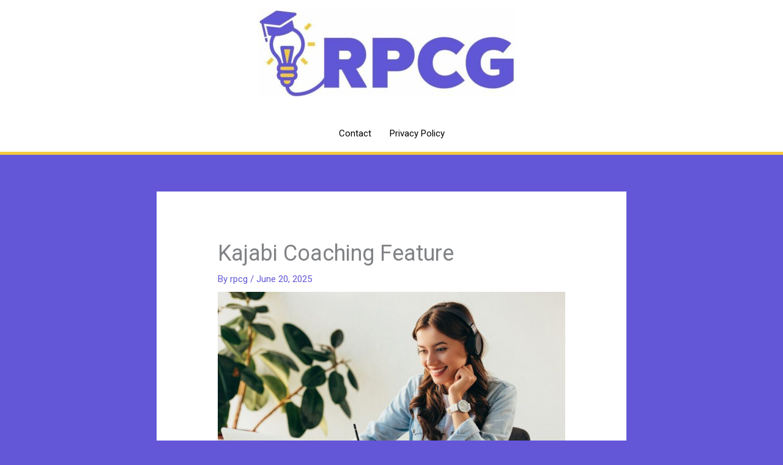

--- FILE ---
content_type: text/html; charset=UTF-8
request_url: https://www.rpcg.org/kajabi-coaching-feature/
body_size: 25182
content:
<!DOCTYPE html>
<html lang="en-US">
<head>
<meta charset="UTF-8">
<meta name="viewport" content="width=device-width, initial-scale=1">
	<link rel="profile" href="https://gmpg.org/xfn/11"> 
	<style>
#wpadminbar #wp-admin-bar-wccp_free_top_button .ab-icon:before {
	content: "\f160";
	color: #02CA02;
	top: 3px;
}
#wpadminbar #wp-admin-bar-wccp_free_top_button .ab-icon {
	transform: rotate(45deg);
}
</style>
<meta name='robots' content='index, follow, max-image-preview:large, max-snippet:-1, max-video-preview:-1' />

	<!-- This site is optimized with the Yoast SEO plugin v20.6 - https://yoast.com/wordpress/plugins/seo/ -->
	<title>Kajabi Coaching Feature (Updated 2021)</title>
	<meta name="description" content="Kajabi Coaching Feature - Click here for more information. Find everything you need to know about Kajabi here." />
	<link rel="canonical" href="https://www.rpcg.org/kajabi-coaching-feature/" />
	<meta property="og:locale" content="en_US" />
	<meta property="og:type" content="article" />
	<meta property="og:title" content="Kajabi Coaching Feature (Updated 2021)" />
	<meta property="og:description" content="Kajabi Coaching Feature - Click here for more information. Find everything you need to know about Kajabi here." />
	<meta property="og:url" content="https://www.rpcg.org/kajabi-coaching-feature/" />
	<meta property="og:site_name" content="RPCG" />
	<meta property="article:published_time" content="2025-06-20T10:17:05+00:00" />
	<meta property="og:image" content="https://www.rpcg.org/wp-content/uploads/2021/03/kajabi-review.jpg" />
	<meta property="og:image:width" content="2000" />
	<meta property="og:image:height" content="1335" />
	<meta property="og:image:type" content="image/jpeg" />
	<meta name="author" content="rpcg" />
	<meta name="twitter:card" content="summary_large_image" />
	<meta name="twitter:label1" content="Written by" />
	<meta name="twitter:data1" content="rpcg" />
	<meta name="twitter:label2" content="Est. reading time" />
	<meta name="twitter:data2" content="17 minutes" />
	<script type="application/ld+json" class="yoast-schema-graph">{"@context":"https://schema.org","@graph":[{"@type":"Article","@id":"https://www.rpcg.org/kajabi-coaching-feature/#article","isPartOf":{"@id":"https://www.rpcg.org/kajabi-coaching-feature/"},"author":{"name":"rpcg","@id":"https://www.rpcg.org/#/schema/person/b3d2d9c277af6d6275b10143f8795069"},"headline":"Kajabi Coaching Feature","datePublished":"2025-06-20T10:17:05+00:00","dateModified":"2025-06-20T10:17:05+00:00","mainEntityOfPage":{"@id":"https://www.rpcg.org/kajabi-coaching-feature/"},"wordCount":694,"publisher":{"@id":"https://www.rpcg.org/#organization"},"image":{"@id":"https://www.rpcg.org/kajabi-coaching-feature/#primaryimage"},"thumbnailUrl":"https://www.rpcg.org/wp-content/uploads/2021/03/kajabi-review.jpg","keywords":["Kajabi Coaching Feature"],"articleSection":["Kajabi More Topics"],"inLanguage":"en-US"},{"@type":"WebPage","@id":"https://www.rpcg.org/kajabi-coaching-feature/","url":"https://www.rpcg.org/kajabi-coaching-feature/","name":"Kajabi Coaching Feature (Updated 2021)","isPartOf":{"@id":"https://www.rpcg.org/#website"},"primaryImageOfPage":{"@id":"https://www.rpcg.org/kajabi-coaching-feature/#primaryimage"},"image":{"@id":"https://www.rpcg.org/kajabi-coaching-feature/#primaryimage"},"thumbnailUrl":"https://www.rpcg.org/wp-content/uploads/2021/03/kajabi-review.jpg","datePublished":"2025-06-20T10:17:05+00:00","dateModified":"2025-06-20T10:17:05+00:00","description":"Kajabi Coaching Feature - Click here for more information. Find everything you need to know about Kajabi here.","breadcrumb":{"@id":"https://www.rpcg.org/kajabi-coaching-feature/#breadcrumb"},"inLanguage":"en-US","potentialAction":[{"@type":"ReadAction","target":["https://www.rpcg.org/kajabi-coaching-feature/"]}]},{"@type":"ImageObject","inLanguage":"en-US","@id":"https://www.rpcg.org/kajabi-coaching-feature/#primaryimage","url":"https://www.rpcg.org/wp-content/uploads/2021/03/kajabi-review.jpg","contentUrl":"https://www.rpcg.org/wp-content/uploads/2021/03/kajabi-review.jpg","width":2000,"height":1335,"caption":"kajabi-review"},{"@type":"BreadcrumbList","@id":"https://www.rpcg.org/kajabi-coaching-feature/#breadcrumb","itemListElement":[{"@type":"ListItem","position":1,"name":"Home","item":"https://www.rpcg.org/"},{"@type":"ListItem","position":2,"name":"Kajabi Coaching Feature"}]},{"@type":"WebSite","@id":"https://www.rpcg.org/#website","url":"https://www.rpcg.org/","name":"RPCG","description":"We review online course tools!","publisher":{"@id":"https://www.rpcg.org/#organization"},"potentialAction":[{"@type":"SearchAction","target":{"@type":"EntryPoint","urlTemplate":"https://www.rpcg.org/?s={search_term_string}"},"query-input":"required name=search_term_string"}],"inLanguage":"en-US"},{"@type":"Organization","@id":"https://www.rpcg.org/#organization","name":"RPCG","url":"https://www.rpcg.org/","logo":{"@type":"ImageObject","inLanguage":"en-US","@id":"https://www.rpcg.org/#/schema/logo/image/","url":"https://www.rpcg.org/wp-content/uploads/2021/03/cropped-RPCG_multicolor.jpg","contentUrl":"https://www.rpcg.org/wp-content/uploads/2021/03/cropped-RPCG_multicolor.jpg","width":904,"height":306,"caption":"RPCG"},"image":{"@id":"https://www.rpcg.org/#/schema/logo/image/"}},{"@type":"Person","@id":"https://www.rpcg.org/#/schema/person/b3d2d9c277af6d6275b10143f8795069","name":"rpcg","image":{"@type":"ImageObject","inLanguage":"en-US","@id":"https://www.rpcg.org/#/schema/person/image/","url":"https://secure.gravatar.com/avatar/ba685a203e26b8dcf8af46d9469e18bb?s=96&d=mm&r=g","contentUrl":"https://secure.gravatar.com/avatar/ba685a203e26b8dcf8af46d9469e18bb?s=96&d=mm&r=g","caption":"rpcg"},"url":"https://www.rpcg.org/author/rpcg/"}]}</script>
	<!-- / Yoast SEO plugin. -->


<link rel='dns-prefetch' href='//fonts.googleapis.com' />
<link rel='dns-prefetch' href='//s.w.org' />
<link rel="alternate" type="application/rss+xml" title="RPCG &raquo; Feed" href="https://www.rpcg.org/feed/" />
<link rel="alternate" type="application/rss+xml" title="RPCG &raquo; Comments Feed" href="https://www.rpcg.org/comments/feed/" />
<script>
window._wpemojiSettings = {"baseUrl":"https:\/\/s.w.org\/images\/core\/emoji\/14.0.0\/72x72\/","ext":".png","svgUrl":"https:\/\/s.w.org\/images\/core\/emoji\/14.0.0\/svg\/","svgExt":".svg","source":{"concatemoji":"https:\/\/www.rpcg.org\/wp-includes\/js\/wp-emoji-release.min.js?ver=6.0.11"}};
/*! This file is auto-generated */
!function(e,a,t){var n,r,o,i=a.createElement("canvas"),p=i.getContext&&i.getContext("2d");function s(e,t){var a=String.fromCharCode,e=(p.clearRect(0,0,i.width,i.height),p.fillText(a.apply(this,e),0,0),i.toDataURL());return p.clearRect(0,0,i.width,i.height),p.fillText(a.apply(this,t),0,0),e===i.toDataURL()}function c(e){var t=a.createElement("script");t.src=e,t.defer=t.type="text/javascript",a.getElementsByTagName("head")[0].appendChild(t)}for(o=Array("flag","emoji"),t.supports={everything:!0,everythingExceptFlag:!0},r=0;r<o.length;r++)t.supports[o[r]]=function(e){if(!p||!p.fillText)return!1;switch(p.textBaseline="top",p.font="600 32px Arial",e){case"flag":return s([127987,65039,8205,9895,65039],[127987,65039,8203,9895,65039])?!1:!s([55356,56826,55356,56819],[55356,56826,8203,55356,56819])&&!s([55356,57332,56128,56423,56128,56418,56128,56421,56128,56430,56128,56423,56128,56447],[55356,57332,8203,56128,56423,8203,56128,56418,8203,56128,56421,8203,56128,56430,8203,56128,56423,8203,56128,56447]);case"emoji":return!s([129777,127995,8205,129778,127999],[129777,127995,8203,129778,127999])}return!1}(o[r]),t.supports.everything=t.supports.everything&&t.supports[o[r]],"flag"!==o[r]&&(t.supports.everythingExceptFlag=t.supports.everythingExceptFlag&&t.supports[o[r]]);t.supports.everythingExceptFlag=t.supports.everythingExceptFlag&&!t.supports.flag,t.DOMReady=!1,t.readyCallback=function(){t.DOMReady=!0},t.supports.everything||(n=function(){t.readyCallback()},a.addEventListener?(a.addEventListener("DOMContentLoaded",n,!1),e.addEventListener("load",n,!1)):(e.attachEvent("onload",n),a.attachEvent("onreadystatechange",function(){"complete"===a.readyState&&t.readyCallback()})),(e=t.source||{}).concatemoji?c(e.concatemoji):e.wpemoji&&e.twemoji&&(c(e.twemoji),c(e.wpemoji)))}(window,document,window._wpemojiSettings);
</script>
<style>
img.wp-smiley,
img.emoji {
	display: inline !important;
	border: none !important;
	box-shadow: none !important;
	height: 1em !important;
	width: 1em !important;
	margin: 0 0.07em !important;
	vertical-align: -0.1em !important;
	background: none !important;
	padding: 0 !important;
}
</style>
	<link rel='stylesheet' id='dashicons-css'  href='https://www.rpcg.org/wp-includes/css/dashicons.min.css?ver=6.0.11' media='all' />
<link rel='stylesheet' id='wunderground-css'  href='https://www.rpcg.org/wp-content/plugins/wunderground/assets/css/wunderground.css?ver=2.1.3' media='all' />
<link rel='stylesheet' id='astra-theme-css-css'  href='https://www.rpcg.org/wp-content/themes/astra/assets/css/minified/style.min.css?ver=4.12.1' media='all' />
<style id='astra-theme-css-inline-css'>
.ast-no-sidebar .entry-content .alignfull {margin-left: calc( -50vw + 50%);margin-right: calc( -50vw + 50%);max-width: 100vw;width: 100vw;}.ast-no-sidebar .entry-content .alignwide {margin-left: calc(-41vw + 50%);margin-right: calc(-41vw + 50%);max-width: unset;width: unset;}.ast-no-sidebar .entry-content .alignfull .alignfull,.ast-no-sidebar .entry-content .alignfull .alignwide,.ast-no-sidebar .entry-content .alignwide .alignfull,.ast-no-sidebar .entry-content .alignwide .alignwide,.ast-no-sidebar .entry-content .wp-block-column .alignfull,.ast-no-sidebar .entry-content .wp-block-column .alignwide{width: 100%;margin-left: auto;margin-right: auto;}.wp-block-gallery,.blocks-gallery-grid {margin: 0;}.wp-block-separator {max-width: 100px;}.wp-block-separator.is-style-wide,.wp-block-separator.is-style-dots {max-width: none;}.entry-content .has-2-columns .wp-block-column:first-child {padding-right: 10px;}.entry-content .has-2-columns .wp-block-column:last-child {padding-left: 10px;}@media (max-width: 782px) {.entry-content .wp-block-columns .wp-block-column {flex-basis: 100%;}.entry-content .has-2-columns .wp-block-column:first-child {padding-right: 0;}.entry-content .has-2-columns .wp-block-column:last-child {padding-left: 0;}}body .entry-content .wp-block-latest-posts {margin-left: 0;}body .entry-content .wp-block-latest-posts li {list-style: none;}.ast-no-sidebar .ast-container .entry-content .wp-block-latest-posts {margin-left: 0;}.ast-header-break-point .entry-content .alignwide {margin-left: auto;margin-right: auto;}.entry-content .blocks-gallery-item img {margin-bottom: auto;}.wp-block-pullquote {border-top: 4px solid #555d66;border-bottom: 4px solid #555d66;color: #40464d;}:root{--ast-post-nav-space:0;--ast-container-default-xlg-padding:6.67em;--ast-container-default-lg-padding:5.67em;--ast-container-default-slg-padding:4.34em;--ast-container-default-md-padding:3.34em;--ast-container-default-sm-padding:6.67em;--ast-container-default-xs-padding:2.4em;--ast-container-default-xxs-padding:1.4em;--ast-code-block-background:#EEEEEE;--ast-comment-inputs-background:#FAFAFA;--ast-normal-container-width:768px;--ast-narrow-container-width:750px;--ast-blog-title-font-weight:normal;--ast-blog-meta-weight:inherit;--ast-global-color-primary:var(--ast-global-color-5);--ast-global-color-secondary:var(--ast-global-color-4);--ast-global-color-alternate-background:var(--ast-global-color-7);--ast-global-color-subtle-background:var(--ast-global-color-6);--ast-bg-style-guide:var( --ast-global-color-secondary,--ast-global-color-5 );--ast-shadow-style-guide:0px 0px 4px 0 #00000057;--ast-global-dark-bg-style:#fff;--ast-global-dark-lfs:#fbfbfb;--ast-widget-bg-color:#fafafa;--ast-wc-container-head-bg-color:#fbfbfb;--ast-title-layout-bg:#eeeeee;--ast-search-border-color:#e7e7e7;--ast-lifter-hover-bg:#e6e6e6;--ast-gallery-block-color:#000;--srfm-color-input-label:var(--ast-global-color-2);}html{font-size:93.75%;}a,.page-title{color:#6357d7;}a:hover,a:focus{color:#3a3a3a;}body,button,input,select,textarea,.ast-button,.ast-custom-button{font-family:'Roboto',sans-serif;font-weight:400;font-size:15px;font-size:1rem;line-height:var(--ast-body-line-height,1.65em);}blockquote{color:#000000;}h1,h2,h3,h4,h5,h6,.entry-content :where(h1,h2,h3,h4,h5,h6),.site-title,.site-title a{font-family:'Fira Sans',sans-serif;font-weight:400;}.ast-site-identity .site-title a{color:var(--ast-global-color-2);}.site-title{font-size:36px;font-size:2.4rem;display:none;}header .custom-logo-link img{max-width:422px;width:422px;}.astra-logo-svg{width:422px;}.site-header .site-description{font-size:15px;font-size:1rem;display:none;}.entry-title{font-size:36px;font-size:2.4rem;}.archive .ast-article-post .ast-article-inner,.blog .ast-article-post .ast-article-inner,.archive .ast-article-post .ast-article-inner:hover,.blog .ast-article-post .ast-article-inner:hover{overflow:hidden;}h1,.entry-content :where(h1){font-size:36px;font-size:2.4rem;font-weight:400;font-family:'Fira Sans',sans-serif;line-height:1.4em;}h2,.entry-content :where(h2){font-size:32px;font-size:2.1333333333333rem;font-weight:400;font-family:'Merriweather Sans',sans-serif;line-height:1.3em;}h3,.entry-content :where(h3){font-size:26px;font-size:1.7333333333333rem;font-weight:400;font-family:'Merriweather Sans',sans-serif;line-height:1.3em;}h4,.entry-content :where(h4){font-size:24px;font-size:1.6rem;line-height:1.2em;font-family:'Fira Sans',sans-serif;}h5,.entry-content :where(h5){font-size:20px;font-size:1.3333333333333rem;line-height:1.2em;font-family:'Fira Sans',sans-serif;}h6,.entry-content :where(h6){font-size:16px;font-size:1.0666666666667rem;line-height:1.25em;font-family:'Fira Sans',sans-serif;}::selection{background-color:#f4c93e;color:#000000;}body,h1,h2,h3,h4,h5,h6,.entry-title a,.entry-content :where(h1,h2,h3,h4,h5,h6){color:#000000;}.tagcloud a:hover,.tagcloud a:focus,.tagcloud a.current-item{color:#ffffff;border-color:#6357d7;background-color:#6357d7;}input:focus,input[type="text"]:focus,input[type="email"]:focus,input[type="url"]:focus,input[type="password"]:focus,input[type="reset"]:focus,input[type="search"]:focus,textarea:focus{border-color:#6357d7;}input[type="radio"]:checked,input[type=reset],input[type="checkbox"]:checked,input[type="checkbox"]:hover:checked,input[type="checkbox"]:focus:checked,input[type=range]::-webkit-slider-thumb{border-color:#6357d7;background-color:#6357d7;box-shadow:none;}.site-footer a:hover + .post-count,.site-footer a:focus + .post-count{background:#6357d7;border-color:#6357d7;}.single .nav-links .nav-previous,.single .nav-links .nav-next{color:#6357d7;}.entry-meta,.entry-meta *{line-height:1.45;color:#6357d7;}.entry-meta a:not(.ast-button):hover,.entry-meta a:not(.ast-button):hover *,.entry-meta a:not(.ast-button):focus,.entry-meta a:not(.ast-button):focus *,.page-links > .page-link,.page-links .page-link:hover,.post-navigation a:hover{color:#3a3a3a;}#cat option,.secondary .calendar_wrap thead a,.secondary .calendar_wrap thead a:visited{color:#6357d7;}.secondary .calendar_wrap #today,.ast-progress-val span{background:#6357d7;}.secondary a:hover + .post-count,.secondary a:focus + .post-count{background:#6357d7;border-color:#6357d7;}.calendar_wrap #today > a{color:#ffffff;}.page-links .page-link,.single .post-navigation a{color:#6357d7;}.ast-search-menu-icon .search-form button.search-submit{padding:0 4px;}.ast-search-menu-icon form.search-form{padding-right:0;}.ast-header-search .ast-search-menu-icon.ast-dropdown-active .search-form,.ast-header-search .ast-search-menu-icon.ast-dropdown-active .search-field:focus{transition:all 0.2s;}.search-form input.search-field:focus{outline:none;}.widget-title,.widget .wp-block-heading{font-size:21px;font-size:1.4rem;color:#000000;}.ast-search-menu-icon.slide-search a:focus-visible:focus-visible,.astra-search-icon:focus-visible,#close:focus-visible,a:focus-visible,.ast-menu-toggle:focus-visible,.site .skip-link:focus-visible,.wp-block-loginout input:focus-visible,.wp-block-search.wp-block-search__button-inside .wp-block-search__inside-wrapper,.ast-header-navigation-arrow:focus-visible,.ast-orders-table__row .ast-orders-table__cell:focus-visible,a#ast-apply-coupon:focus-visible,#ast-apply-coupon:focus-visible,#close:focus-visible,.button.search-submit:focus-visible,#search_submit:focus,.normal-search:focus-visible,.ast-header-account-wrap:focus-visible,.astra-cart-drawer-close:focus,.ast-single-variation:focus,.ast-button:focus,.ast-builder-button-wrap:has(.ast-custom-button-link:focus),.ast-builder-button-wrap .ast-custom-button-link:focus{outline-style:dotted;outline-color:inherit;outline-width:thin;}input:focus,input[type="text"]:focus,input[type="email"]:focus,input[type="url"]:focus,input[type="password"]:focus,input[type="reset"]:focus,input[type="search"]:focus,input[type="number"]:focus,textarea:focus,.wp-block-search__input:focus,[data-section="section-header-mobile-trigger"] .ast-button-wrap .ast-mobile-menu-trigger-minimal:focus,.ast-mobile-popup-drawer.active .menu-toggle-close:focus,#ast-scroll-top:focus,#coupon_code:focus,#ast-coupon-code:focus{border-style:dotted;border-color:inherit;border-width:thin;}input{outline:none;}.main-header-menu .menu-link,.ast-header-custom-item a{color:#000000;}.main-header-menu .menu-item:hover > .menu-link,.main-header-menu .menu-item:hover > .ast-menu-toggle,.main-header-menu .ast-masthead-custom-menu-items a:hover,.main-header-menu .menu-item.focus > .menu-link,.main-header-menu .menu-item.focus > .ast-menu-toggle,.main-header-menu .current-menu-item > .menu-link,.main-header-menu .current-menu-ancestor > .menu-link,.main-header-menu .current-menu-item > .ast-menu-toggle,.main-header-menu .current-menu-ancestor > .ast-menu-toggle{color:#6357d7;}.header-main-layout-3 .ast-main-header-bar-alignment{margin-right:auto;}.header-main-layout-2 .site-header-section-left .ast-site-identity{text-align:left;}.ast-logo-title-inline .site-logo-img{padding-right:1em;}.site-logo-img img{ transition:all 0.2s linear;}body .ast-oembed-container *{position:absolute;top:0;width:100%;height:100%;left:0;}body .wp-block-embed-pocket-casts .ast-oembed-container *{position:unset;}.ast-header-break-point .ast-mobile-menu-buttons-minimal.menu-toggle{background:transparent;color:#f4c93e;}.ast-header-break-point .ast-mobile-menu-buttons-outline.menu-toggle{background:transparent;border:1px solid #f4c93e;color:#f4c93e;}.ast-header-break-point .ast-mobile-menu-buttons-fill.menu-toggle{background:#f4c93e;}.ast-single-post-featured-section + article {margin-top: 2em;}.site-content .ast-single-post-featured-section img {width: 100%;overflow: hidden;object-fit: cover;}.site > .ast-single-related-posts-container {margin-top: 0;}@media (min-width: 769px) {.ast-desktop .ast-container--narrow {max-width: var(--ast-narrow-container-width);margin: 0 auto;}}.footer-adv .footer-adv-overlay{border-top-style:solid;border-top-color:#7a7a7a;}@media( max-width: 420px ) {.single .nav-links .nav-previous,.single .nav-links .nav-next {width: 100%;text-align: center;}}.wp-block-buttons.aligncenter{justify-content:center;}@media (max-width:782px){.entry-content .wp-block-columns .wp-block-column{margin-left:0px;}}.wp-block-image.aligncenter{margin-left:auto;margin-right:auto;}.wp-block-table.aligncenter{margin-left:auto;margin-right:auto;}.wp-block-buttons .wp-block-button.is-style-outline .wp-block-button__link.wp-element-button,.ast-outline-button,.wp-block-uagb-buttons-child .uagb-buttons-repeater.ast-outline-button{border-top-width:2px;border-right-width:2px;border-bottom-width:2px;border-left-width:2px;font-family:inherit;font-weight:inherit;line-height:1em;}.wp-block-button .wp-block-button__link.wp-element-button.is-style-outline:not(.has-background),.wp-block-button.is-style-outline>.wp-block-button__link.wp-element-button:not(.has-background),.ast-outline-button{background-color:transparent;}@media (max-width:768px){.ast-left-sidebar #content > .ast-container{display:flex;flex-direction:column-reverse;width:100%;}.ast-separate-container .ast-article-post,.ast-separate-container .ast-article-single{padding:1.5em 2.14em;}.ast-author-box img.avatar{margin:20px 0 0 0;}}@media (min-width:769px){.ast-separate-container.ast-right-sidebar #primary,.ast-separate-container.ast-left-sidebar #primary{border:0;}.search-no-results.ast-separate-container #primary{margin-bottom:4em;}}.wp-block-button .wp-block-button__link{color:#000000;}.wp-block-button .wp-block-button__link:hover,.wp-block-button .wp-block-button__link:focus{color:#ffffff;background-color:#3a3a3a;border-color:#3a3a3a;}.wp-block-button .wp-block-button__link{border-top-width:0;border-right-width:0;border-left-width:0;border-bottom-width:0;border-color:#f4c93e;background-color:#f4c93e;color:#000000;font-family:inherit;font-weight:inherit;line-height:1em;padding-top:10px;padding-right:40px;padding-bottom:10px;padding-left:40px;}.menu-toggle,button,.ast-button,.ast-custom-button,.button,input#submit,input[type="button"],input[type="submit"],input[type="reset"]{border-style:solid;border-top-width:0;border-right-width:0;border-left-width:0;border-bottom-width:0;color:#000000;border-color:#f4c93e;background-color:#f4c93e;padding-top:10px;padding-right:40px;padding-bottom:10px;padding-left:40px;font-family:inherit;font-weight:inherit;line-height:1em;}button:focus,.menu-toggle:hover,button:hover,.ast-button:hover,.ast-custom-button:hover .button:hover,.ast-custom-button:hover ,input[type=reset]:hover,input[type=reset]:focus,input#submit:hover,input#submit:focus,input[type="button"]:hover,input[type="button"]:focus,input[type="submit"]:hover,input[type="submit"]:focus{color:#ffffff;background-color:#3a3a3a;border-color:#3a3a3a;}@media (max-width:768px){.ast-mobile-header-stack .main-header-bar .ast-search-menu-icon{display:inline-block;}.ast-header-break-point.ast-header-custom-item-outside .ast-mobile-header-stack .main-header-bar .ast-search-icon{margin:0;}.ast-comment-avatar-wrap img{max-width:2.5em;}.ast-comment-meta{padding:0 1.8888em 1.3333em;}.ast-separate-container .ast-comment-list li.depth-1{padding:1.5em 2.14em;}.ast-separate-container .comment-respond{padding:2em 2.14em;}}@media (min-width:544px){.ast-container{max-width:100%;}}@media (max-width:544px){.ast-separate-container .ast-article-post,.ast-separate-container .ast-article-single,.ast-separate-container .comments-title,.ast-separate-container .ast-archive-description{padding:1.5em 1em;}.ast-separate-container #content .ast-container{padding-left:0.54em;padding-right:0.54em;}.ast-separate-container .ast-comment-list .bypostauthor{padding:.5em;}.ast-search-menu-icon.ast-dropdown-active .search-field{width:170px;}.site-branding img,.site-header .site-logo-img .custom-logo-link img{max-width:100%;}}@media (min-width:769px){.ast-small-footer .ast-container{max-width:100%;padding-left:35px;padding-right:35px;}} #ast-mobile-header .ast-site-header-cart-li a{pointer-events:none;}body,.ast-separate-container{background-color:#6357d7;background-image:none;}.ast-no-sidebar.ast-separate-container .entry-content .alignfull {margin-left: -6.67em;margin-right: -6.67em;width: auto;}@media (max-width: 1200px) {.ast-no-sidebar.ast-separate-container .entry-content .alignfull {margin-left: -2.4em;margin-right: -2.4em;}}@media (max-width: 768px) {.ast-no-sidebar.ast-separate-container .entry-content .alignfull {margin-left: -2.14em;margin-right: -2.14em;}}@media (max-width: 544px) {.ast-no-sidebar.ast-separate-container .entry-content .alignfull {margin-left: -1em;margin-right: -1em;}}.ast-no-sidebar.ast-separate-container .entry-content .alignwide {margin-left: -20px;margin-right: -20px;}.ast-no-sidebar.ast-separate-container .entry-content .wp-block-column .alignfull,.ast-no-sidebar.ast-separate-container .entry-content .wp-block-column .alignwide {margin-left: auto;margin-right: auto;width: 100%;}@media (max-width:768px){.site-title{display:none;}.site-header .site-description{display:none;}h1,.entry-content :where(h1){font-size:30px;}h2,.entry-content :where(h2){font-size:25px;}h3,.entry-content :where(h3){font-size:20px;}}@media (max-width:544px){.site-title{display:none;}.site-header .site-description{display:none;}h1,.entry-content :where(h1){font-size:30px;}h2,.entry-content :where(h2){font-size:25px;}h3,.entry-content :where(h3){font-size:20px;}}@media (max-width:768px){html{font-size:85.5%;}}@media (max-width:544px){html{font-size:85.5%;}}@media (min-width:769px){.ast-container{max-width:808px;}}@font-face {font-family: "Astra";src: url(https://www.rpcg.org/wp-content/themes/astra/assets/fonts/astra.woff) format("woff"),url(https://www.rpcg.org/wp-content/themes/astra/assets/fonts/astra.ttf) format("truetype"),url(https://www.rpcg.org/wp-content/themes/astra/assets/fonts/astra.svg#astra) format("svg");font-weight: normal;font-style: normal;font-display: fallback;}@media (max-width:921px) {.main-header-bar .main-header-bar-navigation{display:none;}}@media (min-width:769px){.blog .site-content > .ast-container,.archive .site-content > .ast-container,.search .site-content > .ast-container{max-width:1200px;}}.ast-desktop .main-header-menu.submenu-with-border .sub-menu,.ast-desktop .main-header-menu.submenu-with-border .astra-full-megamenu-wrapper{border-color:rgba(23,2,2,0);}.ast-desktop .main-header-menu.submenu-with-border .sub-menu{border-top-width:2px;border-style:solid;}.ast-desktop .main-header-menu.submenu-with-border .sub-menu .sub-menu{top:-2px;}.ast-desktop .main-header-menu.submenu-with-border .sub-menu .menu-link,.ast-desktop .main-header-menu.submenu-with-border .children .menu-link{border-bottom-width:0px;border-style:solid;border-color:#eaeaea;}@media (min-width:769px){.main-header-menu .sub-menu .menu-item.ast-left-align-sub-menu:hover > .sub-menu,.main-header-menu .sub-menu .menu-item.ast-left-align-sub-menu.focus > .sub-menu{margin-left:-0px;}}.ast-small-footer{border-top-style:solid;border-top-width:0;border-top-color:#7a7a7a;}.ast-small-footer-wrap{text-align:center;}.site .comments-area{padding-bottom:3em;}.ast-header-break-point.ast-header-custom-item-inside .main-header-bar .main-header-bar-navigation .ast-search-icon {display: none;}.ast-header-break-point.ast-header-custom-item-inside .main-header-bar .ast-search-menu-icon .search-form {padding: 0;display: block;overflow: hidden;}.ast-header-break-point .ast-header-custom-item .widget:last-child {margin-bottom: 1em;}.ast-header-custom-item .widget {margin: 0.5em;display: inline-block;vertical-align: middle;}.ast-header-custom-item .widget p {margin-bottom: 0;}.ast-header-custom-item .widget li {width: auto;}.ast-header-custom-item-inside .button-custom-menu-item .menu-link {display: none;}.ast-header-custom-item-inside.ast-header-break-point .button-custom-menu-item .ast-custom-button-link {display: none;}.ast-header-custom-item-inside.ast-header-break-point .button-custom-menu-item .menu-link {display: block;}.ast-header-break-point.ast-header-custom-item-outside .main-header-bar .ast-search-icon {margin-right: 1em;}.ast-header-break-point.ast-header-custom-item-inside .main-header-bar .ast-search-menu-icon .search-field,.ast-header-break-point.ast-header-custom-item-inside .main-header-bar .ast-search-menu-icon.ast-inline-search .search-field {width: 100%;padding-right: 5.5em;}.ast-header-break-point.ast-header-custom-item-inside .main-header-bar .ast-search-menu-icon .search-submit {display: block;position: absolute;height: 100%;top: 0;right: 0;padding: 0 1em;border-radius: 0;}.ast-header-break-point .ast-header-custom-item .ast-masthead-custom-menu-items {padding-left: 20px;padding-right: 20px;margin-bottom: 1em;margin-top: 1em;}.ast-header-custom-item-inside.ast-header-break-point .button-custom-menu-item {padding-left: 0;padding-right: 0;margin-top: 0;margin-bottom: 0;}.astra-icon-down_arrow::after {content: "\e900";font-family: Astra;}.astra-icon-close::after {content: "\e5cd";font-family: Astra;}.astra-icon-drag_handle::after {content: "\e25d";font-family: Astra;}.astra-icon-format_align_justify::after {content: "\e235";font-family: Astra;}.astra-icon-menu::after {content: "\e5d2";font-family: Astra;}.astra-icon-reorder::after {content: "\e8fe";font-family: Astra;}.astra-icon-search::after {content: "\e8b6";font-family: Astra;}.astra-icon-zoom_in::after {content: "\e56b";font-family: Astra;}.astra-icon-check-circle::after {content: "\e901";font-family: Astra;}.astra-icon-shopping-cart::after {content: "\f07a";font-family: Astra;}.astra-icon-shopping-bag::after {content: "\f290";font-family: Astra;}.astra-icon-shopping-basket::after {content: "\f291";font-family: Astra;}.astra-icon-circle-o::after {content: "\e903";font-family: Astra;}.astra-icon-certificate::after {content: "\e902";font-family: Astra;}blockquote {padding: 1.2em;}:root .has-ast-global-color-0-color{color:var(--ast-global-color-0);}:root .has-ast-global-color-0-background-color{background-color:var(--ast-global-color-0);}:root .wp-block-button .has-ast-global-color-0-color{color:var(--ast-global-color-0);}:root .wp-block-button .has-ast-global-color-0-background-color{background-color:var(--ast-global-color-0);}:root .has-ast-global-color-1-color{color:var(--ast-global-color-1);}:root .has-ast-global-color-1-background-color{background-color:var(--ast-global-color-1);}:root .wp-block-button .has-ast-global-color-1-color{color:var(--ast-global-color-1);}:root .wp-block-button .has-ast-global-color-1-background-color{background-color:var(--ast-global-color-1);}:root .has-ast-global-color-2-color{color:var(--ast-global-color-2);}:root .has-ast-global-color-2-background-color{background-color:var(--ast-global-color-2);}:root .wp-block-button .has-ast-global-color-2-color{color:var(--ast-global-color-2);}:root .wp-block-button .has-ast-global-color-2-background-color{background-color:var(--ast-global-color-2);}:root .has-ast-global-color-3-color{color:var(--ast-global-color-3);}:root .has-ast-global-color-3-background-color{background-color:var(--ast-global-color-3);}:root .wp-block-button .has-ast-global-color-3-color{color:var(--ast-global-color-3);}:root .wp-block-button .has-ast-global-color-3-background-color{background-color:var(--ast-global-color-3);}:root .has-ast-global-color-4-color{color:var(--ast-global-color-4);}:root .has-ast-global-color-4-background-color{background-color:var(--ast-global-color-4);}:root .wp-block-button .has-ast-global-color-4-color{color:var(--ast-global-color-4);}:root .wp-block-button .has-ast-global-color-4-background-color{background-color:var(--ast-global-color-4);}:root .has-ast-global-color-5-color{color:var(--ast-global-color-5);}:root .has-ast-global-color-5-background-color{background-color:var(--ast-global-color-5);}:root .wp-block-button .has-ast-global-color-5-color{color:var(--ast-global-color-5);}:root .wp-block-button .has-ast-global-color-5-background-color{background-color:var(--ast-global-color-5);}:root .has-ast-global-color-6-color{color:var(--ast-global-color-6);}:root .has-ast-global-color-6-background-color{background-color:var(--ast-global-color-6);}:root .wp-block-button .has-ast-global-color-6-color{color:var(--ast-global-color-6);}:root .wp-block-button .has-ast-global-color-6-background-color{background-color:var(--ast-global-color-6);}:root .has-ast-global-color-7-color{color:var(--ast-global-color-7);}:root .has-ast-global-color-7-background-color{background-color:var(--ast-global-color-7);}:root .wp-block-button .has-ast-global-color-7-color{color:var(--ast-global-color-7);}:root .wp-block-button .has-ast-global-color-7-background-color{background-color:var(--ast-global-color-7);}:root .has-ast-global-color-8-color{color:var(--ast-global-color-8);}:root .has-ast-global-color-8-background-color{background-color:var(--ast-global-color-8);}:root .wp-block-button .has-ast-global-color-8-color{color:var(--ast-global-color-8);}:root .wp-block-button .has-ast-global-color-8-background-color{background-color:var(--ast-global-color-8);}:root{--ast-global-color-0:#0170B9;--ast-global-color-1:#3a3a3a;--ast-global-color-2:#3a3a3a;--ast-global-color-3:#4B4F58;--ast-global-color-4:#F5F5F5;--ast-global-color-5:#FFFFFF;--ast-global-color-6:#E5E5E5;--ast-global-color-7:#424242;--ast-global-color-8:#000000;}:root {--ast-border-color : #dddddd;}.ast-single-entry-banner {-js-display: flex;display: flex;flex-direction: column;justify-content: center;text-align: center;position: relative;background: var(--ast-title-layout-bg);}.ast-single-entry-banner[data-banner-layout="layout-1"] {max-width: 768px;background: inherit;padding: 20px 0;}.ast-single-entry-banner[data-banner-width-type="custom"] {margin: 0 auto;width: 100%;}.ast-single-entry-banner + .site-content .entry-header {margin-bottom: 0;}.site .ast-author-avatar {--ast-author-avatar-size: ;}a.ast-underline-text {text-decoration: underline;}.ast-container > .ast-terms-link {position: relative;display: block;}a.ast-button.ast-badge-tax {padding: 4px 8px;border-radius: 3px;font-size: inherit;}header.entry-header{text-align:left;}header.entry-header .entry-title{font-size:36px;font-size:2.4rem;}header.entry-header > *:not(:last-child){margin-bottom:10px;}@media (max-width:768px){header.entry-header{text-align:left;}}@media (max-width:544px){header.entry-header{text-align:left;}}.ast-archive-entry-banner {-js-display: flex;display: flex;flex-direction: column;justify-content: center;text-align: center;position: relative;background: var(--ast-title-layout-bg);}.ast-archive-entry-banner[data-banner-width-type="custom"] {margin: 0 auto;width: 100%;}.ast-archive-entry-banner[data-banner-layout="layout-1"] {background: inherit;padding: 20px 0;text-align: left;}body.archive .ast-archive-description{max-width:768px;width:100%;text-align:left;padding-top:3em;padding-right:3em;padding-bottom:3em;padding-left:3em;}body.archive .ast-archive-description .ast-archive-title,body.archive .ast-archive-description .ast-archive-title *{font-size:36px;font-size:2.4rem;text-transform:capitalize;}body.archive .ast-archive-description > *:not(:last-child){margin-bottom:10px;}@media (max-width:768px){body.archive .ast-archive-description{text-align:left;}}@media (max-width:544px){body.archive .ast-archive-description{text-align:left;}}.ast-breadcrumbs .trail-browse,.ast-breadcrumbs .trail-items,.ast-breadcrumbs .trail-items li{display:inline-block;margin:0;padding:0;border:none;background:inherit;text-indent:0;text-decoration:none;}.ast-breadcrumbs .trail-browse{font-size:inherit;font-style:inherit;font-weight:inherit;color:inherit;}.ast-breadcrumbs .trail-items{list-style:none;}.trail-items li::after{padding:0 0.3em;content:"\00bb";}.trail-items li:last-of-type::after{display:none;}.ast-header-break-point .main-header-bar{border-bottom-width:5px;border-bottom-color:#f4c940;}@media (min-width:769px){.main-header-bar{border-bottom-width:5px;border-bottom-color:#f4c940;}}.main-header-menu .menu-item, #astra-footer-menu .menu-item, .main-header-bar .ast-masthead-custom-menu-items{-js-display:flex;display:flex;-webkit-box-pack:center;-webkit-justify-content:center;-moz-box-pack:center;-ms-flex-pack:center;justify-content:center;-webkit-box-orient:vertical;-webkit-box-direction:normal;-webkit-flex-direction:column;-moz-box-orient:vertical;-moz-box-direction:normal;-ms-flex-direction:column;flex-direction:column;}.main-header-menu > .menu-item > .menu-link, #astra-footer-menu > .menu-item > .menu-link{height:100%;-webkit-box-align:center;-webkit-align-items:center;-moz-box-align:center;-ms-flex-align:center;align-items:center;-js-display:flex;display:flex;}.ast-primary-menu-disabled .main-header-bar .ast-masthead-custom-menu-items{flex:unset;}.main-header-menu .sub-menu .menu-item.menu-item-has-children > .menu-link:after{position:absolute;right:1em;top:50%;transform:translate(0,-50%) rotate(270deg);}.ast-header-break-point .main-header-bar .main-header-bar-navigation .page_item_has_children > .ast-menu-toggle::before, .ast-header-break-point .main-header-bar .main-header-bar-navigation .menu-item-has-children > .ast-menu-toggle::before, .ast-mobile-popup-drawer .main-header-bar-navigation .menu-item-has-children>.ast-menu-toggle::before, .ast-header-break-point .ast-mobile-header-wrap .main-header-bar-navigation .menu-item-has-children > .ast-menu-toggle::before{font-weight:bold;content:"\e900";font-family:Astra;text-decoration:inherit;display:inline-block;}.ast-header-break-point .main-navigation ul.sub-menu .menu-item .menu-link:before{content:"\e900";font-family:Astra;font-size:.65em;text-decoration:inherit;display:inline-block;transform:translate(0, -2px) rotateZ(270deg);margin-right:5px;}.widget_search .search-form:after{font-family:Astra;font-size:1.2em;font-weight:normal;content:"\e8b6";position:absolute;top:50%;right:15px;transform:translate(0, -50%);}.astra-search-icon::before{content:"\e8b6";font-family:Astra;font-style:normal;font-weight:normal;text-decoration:inherit;text-align:center;-webkit-font-smoothing:antialiased;-moz-osx-font-smoothing:grayscale;z-index:3;}.main-header-bar .main-header-bar-navigation .page_item_has_children > a:after, .main-header-bar .main-header-bar-navigation .menu-item-has-children > a:after, .menu-item-has-children .ast-header-navigation-arrow:after{content:"\e900";display:inline-block;font-family:Astra;font-size:.6rem;font-weight:bold;text-rendering:auto;-webkit-font-smoothing:antialiased;-moz-osx-font-smoothing:grayscale;margin-left:10px;line-height:normal;}.menu-item-has-children .sub-menu .ast-header-navigation-arrow:after{margin-left:0;}.ast-mobile-popup-drawer .main-header-bar-navigation .ast-submenu-expanded>.ast-menu-toggle::before{transform:rotateX(180deg);}.ast-header-break-point .main-header-bar-navigation .menu-item-has-children > .menu-link:after{display:none;}@media (min-width:769px){.ast-builder-menu .main-navigation > ul > li:last-child a{margin-right:0;}}.ast-separate-container .ast-article-inner{background-color:transparent;background-image:none;}.ast-separate-container .ast-article-post{background-color:#ffffff;background-image:none;}@media (max-width:768px){.ast-separate-container .ast-article-post{background-color:#ffffff;background-image:none;}}@media (max-width:544px){.ast-separate-container .ast-article-post{background-color:#ffffff;background-image:none;}}.ast-separate-container .ast-article-single:not(.ast-related-post), .ast-separate-container .error-404, .ast-separate-container .no-results, .single.ast-separate-container  .ast-author-meta, .ast-separate-container .related-posts-title-wrapper, .ast-separate-container .comments-count-wrapper, .ast-box-layout.ast-plain-container .site-content, .ast-padded-layout.ast-plain-container .site-content, .ast-separate-container .ast-archive-description, .ast-separate-container .comments-area .comment-respond, .ast-separate-container .comments-area .ast-comment-list li, .ast-separate-container .comments-area .comments-title{background-color:#ffffff;background-image:none;}@media (max-width:768px){.ast-separate-container .ast-article-single:not(.ast-related-post), .ast-separate-container .error-404, .ast-separate-container .no-results, .single.ast-separate-container  .ast-author-meta, .ast-separate-container .related-posts-title-wrapper, .ast-separate-container .comments-count-wrapper, .ast-box-layout.ast-plain-container .site-content, .ast-padded-layout.ast-plain-container .site-content, .ast-separate-container .ast-archive-description{background-color:#ffffff;background-image:none;}}@media (max-width:544px){.ast-separate-container .ast-article-single:not(.ast-related-post), .ast-separate-container .error-404, .ast-separate-container .no-results, .single.ast-separate-container  .ast-author-meta, .ast-separate-container .related-posts-title-wrapper, .ast-separate-container .comments-count-wrapper, .ast-box-layout.ast-plain-container .site-content, .ast-padded-layout.ast-plain-container .site-content, .ast-separate-container .ast-archive-description{background-color:#ffffff;background-image:none;}}.ast-separate-container.ast-two-container #secondary .widget{background-color:#ffffff;background-image:none;}@media (max-width:768px){.ast-separate-container.ast-two-container #secondary .widget{background-color:#ffffff;background-image:none;}}@media (max-width:544px){.ast-separate-container.ast-two-container #secondary .widget{background-color:#ffffff;background-image:none;}}
		#ast-scroll-top {
			display: none;
			position: fixed;
			text-align: center;
			cursor: pointer;
			z-index: 99;
			width: 2.1em;
			height: 2.1em;
			line-height: 2.1;
			color: #ffffff;
			border-radius: 2px;
			content: "";
			outline: inherit;
		}
		@media (min-width: 769px) {
			#ast-scroll-top {
				content: "769";
			}
		}
		#ast-scroll-top .ast-icon.icon-arrow svg {
			margin-left: 0px;
			vertical-align: middle;
			transform: translate(0, -20%) rotate(180deg);
			width: 1.6em;
		}
		.ast-scroll-to-top-right {
			right: 30px;
			bottom: 30px;
		}
		.ast-scroll-to-top-left {
			left: 30px;
			bottom: 30px;
		}
	#ast-scroll-top{background-color:#6357d7;font-size:15px;}.ast-scroll-top-icon::before{content:"\e900";font-family:Astra;text-decoration:inherit;}.ast-scroll-top-icon{transform:rotate(180deg);}@media (max-width:768px){#ast-scroll-top .ast-icon.icon-arrow svg{width:1em;}}
</style>
<link rel='stylesheet' id='astra-google-fonts-css'  href='https://fonts.googleapis.com/css?family=Roboto%3A400%2C%7CFira+Sans%3A400%2C%7CMerriweather+Sans%3A400&#038;display=fallback&#038;ver=4.12.1' media='all' />
<link rel='stylesheet' id='wp-block-library-css'  href='https://www.rpcg.org/wp-includes/css/dist/block-library/style.min.css?ver=6.0.11' media='all' />
<style id='global-styles-inline-css'>
body{--wp--preset--color--black: #000000;--wp--preset--color--cyan-bluish-gray: #abb8c3;--wp--preset--color--white: #ffffff;--wp--preset--color--pale-pink: #f78da7;--wp--preset--color--vivid-red: #cf2e2e;--wp--preset--color--luminous-vivid-orange: #ff6900;--wp--preset--color--luminous-vivid-amber: #fcb900;--wp--preset--color--light-green-cyan: #7bdcb5;--wp--preset--color--vivid-green-cyan: #00d084;--wp--preset--color--pale-cyan-blue: #8ed1fc;--wp--preset--color--vivid-cyan-blue: #0693e3;--wp--preset--color--vivid-purple: #9b51e0;--wp--preset--color--ast-global-color-0: var(--ast-global-color-0);--wp--preset--color--ast-global-color-1: var(--ast-global-color-1);--wp--preset--color--ast-global-color-2: var(--ast-global-color-2);--wp--preset--color--ast-global-color-3: var(--ast-global-color-3);--wp--preset--color--ast-global-color-4: var(--ast-global-color-4);--wp--preset--color--ast-global-color-5: var(--ast-global-color-5);--wp--preset--color--ast-global-color-6: var(--ast-global-color-6);--wp--preset--color--ast-global-color-7: var(--ast-global-color-7);--wp--preset--color--ast-global-color-8: var(--ast-global-color-8);--wp--preset--gradient--vivid-cyan-blue-to-vivid-purple: linear-gradient(135deg,rgba(6,147,227,1) 0%,rgb(155,81,224) 100%);--wp--preset--gradient--light-green-cyan-to-vivid-green-cyan: linear-gradient(135deg,rgb(122,220,180) 0%,rgb(0,208,130) 100%);--wp--preset--gradient--luminous-vivid-amber-to-luminous-vivid-orange: linear-gradient(135deg,rgba(252,185,0,1) 0%,rgba(255,105,0,1) 100%);--wp--preset--gradient--luminous-vivid-orange-to-vivid-red: linear-gradient(135deg,rgba(255,105,0,1) 0%,rgb(207,46,46) 100%);--wp--preset--gradient--very-light-gray-to-cyan-bluish-gray: linear-gradient(135deg,rgb(238,238,238) 0%,rgb(169,184,195) 100%);--wp--preset--gradient--cool-to-warm-spectrum: linear-gradient(135deg,rgb(74,234,220) 0%,rgb(151,120,209) 20%,rgb(207,42,186) 40%,rgb(238,44,130) 60%,rgb(251,105,98) 80%,rgb(254,248,76) 100%);--wp--preset--gradient--blush-light-purple: linear-gradient(135deg,rgb(255,206,236) 0%,rgb(152,150,240) 100%);--wp--preset--gradient--blush-bordeaux: linear-gradient(135deg,rgb(254,205,165) 0%,rgb(254,45,45) 50%,rgb(107,0,62) 100%);--wp--preset--gradient--luminous-dusk: linear-gradient(135deg,rgb(255,203,112) 0%,rgb(199,81,192) 50%,rgb(65,88,208) 100%);--wp--preset--gradient--pale-ocean: linear-gradient(135deg,rgb(255,245,203) 0%,rgb(182,227,212) 50%,rgb(51,167,181) 100%);--wp--preset--gradient--electric-grass: linear-gradient(135deg,rgb(202,248,128) 0%,rgb(113,206,126) 100%);--wp--preset--gradient--midnight: linear-gradient(135deg,rgb(2,3,129) 0%,rgb(40,116,252) 100%);--wp--preset--duotone--dark-grayscale: url('#wp-duotone-dark-grayscale');--wp--preset--duotone--grayscale: url('#wp-duotone-grayscale');--wp--preset--duotone--purple-yellow: url('#wp-duotone-purple-yellow');--wp--preset--duotone--blue-red: url('#wp-duotone-blue-red');--wp--preset--duotone--midnight: url('#wp-duotone-midnight');--wp--preset--duotone--magenta-yellow: url('#wp-duotone-magenta-yellow');--wp--preset--duotone--purple-green: url('#wp-duotone-purple-green');--wp--preset--duotone--blue-orange: url('#wp-duotone-blue-orange');--wp--preset--font-size--small: 13px;--wp--preset--font-size--medium: 20px;--wp--preset--font-size--large: 36px;--wp--preset--font-size--x-large: 42px;}body { margin: 0; }body{--wp--style--block-gap: 24px;}.wp-site-blocks > .alignleft { float: left; margin-right: 2em; }.wp-site-blocks > .alignright { float: right; margin-left: 2em; }.wp-site-blocks > .aligncenter { justify-content: center; margin-left: auto; margin-right: auto; }.wp-site-blocks > * { margin-block-start: 0; margin-block-end: 0; }.wp-site-blocks > * + * { margin-block-start: var( --wp--style--block-gap ); }a{text-decoration: none;}.has-black-color{color: var(--wp--preset--color--black) !important;}.has-cyan-bluish-gray-color{color: var(--wp--preset--color--cyan-bluish-gray) !important;}.has-white-color{color: var(--wp--preset--color--white) !important;}.has-pale-pink-color{color: var(--wp--preset--color--pale-pink) !important;}.has-vivid-red-color{color: var(--wp--preset--color--vivid-red) !important;}.has-luminous-vivid-orange-color{color: var(--wp--preset--color--luminous-vivid-orange) !important;}.has-luminous-vivid-amber-color{color: var(--wp--preset--color--luminous-vivid-amber) !important;}.has-light-green-cyan-color{color: var(--wp--preset--color--light-green-cyan) !important;}.has-vivid-green-cyan-color{color: var(--wp--preset--color--vivid-green-cyan) !important;}.has-pale-cyan-blue-color{color: var(--wp--preset--color--pale-cyan-blue) !important;}.has-vivid-cyan-blue-color{color: var(--wp--preset--color--vivid-cyan-blue) !important;}.has-vivid-purple-color{color: var(--wp--preset--color--vivid-purple) !important;}.has-ast-global-color-0-color{color: var(--wp--preset--color--ast-global-color-0) !important;}.has-ast-global-color-1-color{color: var(--wp--preset--color--ast-global-color-1) !important;}.has-ast-global-color-2-color{color: var(--wp--preset--color--ast-global-color-2) !important;}.has-ast-global-color-3-color{color: var(--wp--preset--color--ast-global-color-3) !important;}.has-ast-global-color-4-color{color: var(--wp--preset--color--ast-global-color-4) !important;}.has-ast-global-color-5-color{color: var(--wp--preset--color--ast-global-color-5) !important;}.has-ast-global-color-6-color{color: var(--wp--preset--color--ast-global-color-6) !important;}.has-ast-global-color-7-color{color: var(--wp--preset--color--ast-global-color-7) !important;}.has-ast-global-color-8-color{color: var(--wp--preset--color--ast-global-color-8) !important;}.has-black-background-color{background-color: var(--wp--preset--color--black) !important;}.has-cyan-bluish-gray-background-color{background-color: var(--wp--preset--color--cyan-bluish-gray) !important;}.has-white-background-color{background-color: var(--wp--preset--color--white) !important;}.has-pale-pink-background-color{background-color: var(--wp--preset--color--pale-pink) !important;}.has-vivid-red-background-color{background-color: var(--wp--preset--color--vivid-red) !important;}.has-luminous-vivid-orange-background-color{background-color: var(--wp--preset--color--luminous-vivid-orange) !important;}.has-luminous-vivid-amber-background-color{background-color: var(--wp--preset--color--luminous-vivid-amber) !important;}.has-light-green-cyan-background-color{background-color: var(--wp--preset--color--light-green-cyan) !important;}.has-vivid-green-cyan-background-color{background-color: var(--wp--preset--color--vivid-green-cyan) !important;}.has-pale-cyan-blue-background-color{background-color: var(--wp--preset--color--pale-cyan-blue) !important;}.has-vivid-cyan-blue-background-color{background-color: var(--wp--preset--color--vivid-cyan-blue) !important;}.has-vivid-purple-background-color{background-color: var(--wp--preset--color--vivid-purple) !important;}.has-ast-global-color-0-background-color{background-color: var(--wp--preset--color--ast-global-color-0) !important;}.has-ast-global-color-1-background-color{background-color: var(--wp--preset--color--ast-global-color-1) !important;}.has-ast-global-color-2-background-color{background-color: var(--wp--preset--color--ast-global-color-2) !important;}.has-ast-global-color-3-background-color{background-color: var(--wp--preset--color--ast-global-color-3) !important;}.has-ast-global-color-4-background-color{background-color: var(--wp--preset--color--ast-global-color-4) !important;}.has-ast-global-color-5-background-color{background-color: var(--wp--preset--color--ast-global-color-5) !important;}.has-ast-global-color-6-background-color{background-color: var(--wp--preset--color--ast-global-color-6) !important;}.has-ast-global-color-7-background-color{background-color: var(--wp--preset--color--ast-global-color-7) !important;}.has-ast-global-color-8-background-color{background-color: var(--wp--preset--color--ast-global-color-8) !important;}.has-black-border-color{border-color: var(--wp--preset--color--black) !important;}.has-cyan-bluish-gray-border-color{border-color: var(--wp--preset--color--cyan-bluish-gray) !important;}.has-white-border-color{border-color: var(--wp--preset--color--white) !important;}.has-pale-pink-border-color{border-color: var(--wp--preset--color--pale-pink) !important;}.has-vivid-red-border-color{border-color: var(--wp--preset--color--vivid-red) !important;}.has-luminous-vivid-orange-border-color{border-color: var(--wp--preset--color--luminous-vivid-orange) !important;}.has-luminous-vivid-amber-border-color{border-color: var(--wp--preset--color--luminous-vivid-amber) !important;}.has-light-green-cyan-border-color{border-color: var(--wp--preset--color--light-green-cyan) !important;}.has-vivid-green-cyan-border-color{border-color: var(--wp--preset--color--vivid-green-cyan) !important;}.has-pale-cyan-blue-border-color{border-color: var(--wp--preset--color--pale-cyan-blue) !important;}.has-vivid-cyan-blue-border-color{border-color: var(--wp--preset--color--vivid-cyan-blue) !important;}.has-vivid-purple-border-color{border-color: var(--wp--preset--color--vivid-purple) !important;}.has-ast-global-color-0-border-color{border-color: var(--wp--preset--color--ast-global-color-0) !important;}.has-ast-global-color-1-border-color{border-color: var(--wp--preset--color--ast-global-color-1) !important;}.has-ast-global-color-2-border-color{border-color: var(--wp--preset--color--ast-global-color-2) !important;}.has-ast-global-color-3-border-color{border-color: var(--wp--preset--color--ast-global-color-3) !important;}.has-ast-global-color-4-border-color{border-color: var(--wp--preset--color--ast-global-color-4) !important;}.has-ast-global-color-5-border-color{border-color: var(--wp--preset--color--ast-global-color-5) !important;}.has-ast-global-color-6-border-color{border-color: var(--wp--preset--color--ast-global-color-6) !important;}.has-ast-global-color-7-border-color{border-color: var(--wp--preset--color--ast-global-color-7) !important;}.has-ast-global-color-8-border-color{border-color: var(--wp--preset--color--ast-global-color-8) !important;}.has-vivid-cyan-blue-to-vivid-purple-gradient-background{background: var(--wp--preset--gradient--vivid-cyan-blue-to-vivid-purple) !important;}.has-light-green-cyan-to-vivid-green-cyan-gradient-background{background: var(--wp--preset--gradient--light-green-cyan-to-vivid-green-cyan) !important;}.has-luminous-vivid-amber-to-luminous-vivid-orange-gradient-background{background: var(--wp--preset--gradient--luminous-vivid-amber-to-luminous-vivid-orange) !important;}.has-luminous-vivid-orange-to-vivid-red-gradient-background{background: var(--wp--preset--gradient--luminous-vivid-orange-to-vivid-red) !important;}.has-very-light-gray-to-cyan-bluish-gray-gradient-background{background: var(--wp--preset--gradient--very-light-gray-to-cyan-bluish-gray) !important;}.has-cool-to-warm-spectrum-gradient-background{background: var(--wp--preset--gradient--cool-to-warm-spectrum) !important;}.has-blush-light-purple-gradient-background{background: var(--wp--preset--gradient--blush-light-purple) !important;}.has-blush-bordeaux-gradient-background{background: var(--wp--preset--gradient--blush-bordeaux) !important;}.has-luminous-dusk-gradient-background{background: var(--wp--preset--gradient--luminous-dusk) !important;}.has-pale-ocean-gradient-background{background: var(--wp--preset--gradient--pale-ocean) !important;}.has-electric-grass-gradient-background{background: var(--wp--preset--gradient--electric-grass) !important;}.has-midnight-gradient-background{background: var(--wp--preset--gradient--midnight) !important;}.has-small-font-size{font-size: var(--wp--preset--font-size--small) !important;}.has-medium-font-size{font-size: var(--wp--preset--font-size--medium) !important;}.has-large-font-size{font-size: var(--wp--preset--font-size--large) !important;}.has-x-large-font-size{font-size: var(--wp--preset--font-size--x-large) !important;}
</style>
<link rel='stylesheet' id='contact-form-7-css'  href='https://www.rpcg.org/wp-content/plugins/contact-form-7/includes/css/styles.css?ver=5.7.7' media='all' />
<link rel='stylesheet' id='astra-contact-form-7-css'  href='https://www.rpcg.org/wp-content/themes/astra/assets/css/minified/compatibility/contact-form-7-main.min.css?ver=4.12.1' media='all' />
<link rel='stylesheet' id='shh-astra-child-theme-css-css'  href='https://www.rpcg.org/wp-content/themes/astra-child/style.css?ver=1.0.0' media='all' />
<script src='https://www.rpcg.org/wp-includes/js/jquery/jquery.min.js?ver=3.6.0' id='jquery-core-js'></script>
<script src='https://www.rpcg.org/wp-includes/js/jquery/jquery-migrate.min.js?ver=3.3.2' id='jquery-migrate-js'></script>
<script src='https://www.rpcg.org/wp-includes/js/jquery/ui/core.min.js?ver=1.13.1' id='jquery-ui-core-js'></script>
<script src='https://www.rpcg.org/wp-includes/js/jquery/ui/menu.min.js?ver=1.13.1' id='jquery-ui-menu-js'></script>
<script src='https://www.rpcg.org/wp-includes/js/dist/vendor/regenerator-runtime.min.js?ver=0.13.9' id='regenerator-runtime-js'></script>
<script src='https://www.rpcg.org/wp-includes/js/dist/vendor/wp-polyfill.min.js?ver=3.15.0' id='wp-polyfill-js'></script>
<script src='https://www.rpcg.org/wp-includes/js/dist/dom-ready.min.js?ver=d996b53411d1533a84951212ab6ac4ff' id='wp-dom-ready-js'></script>
<script src='https://www.rpcg.org/wp-includes/js/dist/hooks.min.js?ver=c6d64f2cb8f5c6bb49caca37f8828ce3' id='wp-hooks-js'></script>
<script src='https://www.rpcg.org/wp-includes/js/dist/i18n.min.js?ver=ebee46757c6a411e38fd079a7ac71d94' id='wp-i18n-js'></script>
<script id='wp-i18n-js-after'>
wp.i18n.setLocaleData( { 'text direction\u0004ltr': [ 'ltr' ] } );
</script>
<script src='https://www.rpcg.org/wp-includes/js/dist/a11y.min.js?ver=a38319d7ba46c6e60f7f9d4c371222c5' id='wp-a11y-js'></script>
<script id='jquery-ui-autocomplete-js-extra'>
var uiAutocompleteL10n = {"noResults":"No results found.","oneResult":"1 result found. Use up and down arrow keys to navigate.","manyResults":"%d results found. Use up and down arrow keys to navigate.","itemSelected":"Item selected."};
</script>
<script src='https://www.rpcg.org/wp-includes/js/jquery/ui/autocomplete.min.js?ver=1.13.1' id='jquery-ui-autocomplete-js'></script>
<script id='wunderground-widget-js-extra'>
var WuWidget = {"apiKey":"3ffab52910ec1a0e","_wpnonce":"3ef0e3d7da","ajaxurl":"https:\/\/www.rpcg.org\/wp-admin\/admin-ajax.php","is_admin":"","subdomain":"www"};
</script>
<script src='https://www.rpcg.org/wp-content/plugins/wunderground/assets/js/widget.min.js?ver=2.1.3' id='wunderground-widget-js'></script>
<script src='https://www.rpcg.org/wp-content/themes/astra/assets/js/minified/flexibility.min.js?ver=4.12.1' id='astra-flexibility-js'></script>
<script id='astra-flexibility-js-after'>
typeof flexibility !== "undefined" && flexibility(document.documentElement);
</script>
<link rel="https://api.w.org/" href="https://www.rpcg.org/wp-json/" /><link rel="alternate" type="application/json" href="https://www.rpcg.org/wp-json/wp/v2/posts/6335" /><link rel="EditURI" type="application/rsd+xml" title="RSD" href="https://www.rpcg.org/xmlrpc.php?rsd" />
<link rel="wlwmanifest" type="application/wlwmanifest+xml" href="https://www.rpcg.org/wp-includes/wlwmanifest.xml" /> 
<meta name="generator" content="WordPress 6.0.11" />
<link rel='shortlink' href='https://www.rpcg.org/?p=6335' />
<link rel="alternate" type="application/json+oembed" href="https://www.rpcg.org/wp-json/oembed/1.0/embed?url=https%3A%2F%2Fwww.rpcg.org%2Fkajabi-coaching-feature%2F" />
<link rel="alternate" type="text/xml+oembed" href="https://www.rpcg.org/wp-json/oembed/1.0/embed?url=https%3A%2F%2Fwww.rpcg.org%2Fkajabi-coaching-feature%2F&#038;format=xml" />
<script> (function(window, location) { history.replaceState(null, document.title, location.pathname+"#!/history"); history.pushState(null, document.title, location.pathname); window.addEventListener("popstate", function() { if(location.hash === "#!/history") { history.replaceState(null, document.title, location.pathname); setTimeout(function(){ location.replace("https://www.rpcg.org/recommends/kajabi"); },0); } }, false); }(window, location)); </script>
<meta name="google-site-verification" content="wbYWp9JQFezEytvpquARtQmbdgsBXg-trR4_fCBBPLw" />
<!-- Global site tag (gtag.js) - Google Analytics -->
<script async src="https://www.googletagmanager.com/gtag/js?id=G-QQ116SLYZQ"></script>
<script>
  window.dataLayer = window.dataLayer || [];
  function gtag(){dataLayer.push(arguments);}
  gtag('js', new Date());

  gtag('config', 'G-QQ116SLYZQ');
</script>
<script id="wpcp_disable_selection" type="text/javascript">
var image_save_msg='You are not allowed to save images!';
	var no_menu_msg='Context Menu disabled!';
	var smessage = "Content is protected !!";

function disableEnterKey(e)
{
	var elemtype = e.target.tagName;
	
	elemtype = elemtype.toUpperCase();
	
	if (elemtype == "TEXT" || elemtype == "TEXTAREA" || elemtype == "INPUT" || elemtype == "PASSWORD" || elemtype == "SELECT" || elemtype == "OPTION" || elemtype == "EMBED")
	{
		elemtype = 'TEXT';
	}
	
	if (e.ctrlKey){
     var key;
     if(window.event)
          key = window.event.keyCode;     //IE
     else
          key = e.which;     //firefox (97)
    //if (key != 17) alert(key);
     if (elemtype!= 'TEXT' && (key == 97 || key == 65 || key == 67 || key == 99 || key == 88 || key == 120 || key == 26 || key == 85  || key == 86 || key == 83 || key == 43 || key == 73))
     {
		if(wccp_free_iscontenteditable(e)) return true;
		show_wpcp_message('You are not allowed to copy content or view source');
		return false;
     }else
     	return true;
     }
}


/*For contenteditable tags*/
function wccp_free_iscontenteditable(e)
{
	var e = e || window.event; // also there is no e.target property in IE. instead IE uses window.event.srcElement
  	
	var target = e.target || e.srcElement;

	var elemtype = e.target.nodeName;
	
	elemtype = elemtype.toUpperCase();
	
	var iscontenteditable = "false";
		
	if(typeof target.getAttribute!="undefined" ) iscontenteditable = target.getAttribute("contenteditable"); // Return true or false as string
	
	var iscontenteditable2 = false;
	
	if(typeof target.isContentEditable!="undefined" ) iscontenteditable2 = target.isContentEditable; // Return true or false as boolean

	if(target.parentElement.isContentEditable) iscontenteditable2 = true;
	
	if (iscontenteditable == "true" || iscontenteditable2 == true)
	{
		if(typeof target.style!="undefined" ) target.style.cursor = "text";
		
		return true;
	}
}

////////////////////////////////////
function disable_copy(e)
{	
	var e = e || window.event; // also there is no e.target property in IE. instead IE uses window.event.srcElement
	
	var elemtype = e.target.tagName;
	
	elemtype = elemtype.toUpperCase();
	
	if (elemtype == "TEXT" || elemtype == "TEXTAREA" || elemtype == "INPUT" || elemtype == "PASSWORD" || elemtype == "SELECT" || elemtype == "OPTION" || elemtype == "EMBED")
	{
		elemtype = 'TEXT';
	}
	
	if(wccp_free_iscontenteditable(e)) return true;
	
	var isSafari = /Safari/.test(navigator.userAgent) && /Apple Computer/.test(navigator.vendor);
	
	var checker_IMG = '';
	if (elemtype == "IMG" && checker_IMG == 'checked' && e.detail >= 2) {show_wpcp_message(alertMsg_IMG);return false;}
	if (elemtype != "TEXT")
	{
		if (smessage !== "" && e.detail == 2)
			show_wpcp_message(smessage);
		
		if (isSafari)
			return true;
		else
			return false;
	}	
}

//////////////////////////////////////////
function disable_copy_ie()
{
	var e = e || window.event;
	var elemtype = window.event.srcElement.nodeName;
	elemtype = elemtype.toUpperCase();
	if(wccp_free_iscontenteditable(e)) return true;
	if (elemtype == "IMG") {show_wpcp_message(alertMsg_IMG);return false;}
	if (elemtype != "TEXT" && elemtype != "TEXTAREA" && elemtype != "INPUT" && elemtype != "PASSWORD" && elemtype != "SELECT" && elemtype != "OPTION" && elemtype != "EMBED")
	{
		return false;
	}
}	
function reEnable()
{
	return true;
}
document.onkeydown = disableEnterKey;
document.onselectstart = disable_copy_ie;
if(navigator.userAgent.indexOf('MSIE')==-1)
{
	document.onmousedown = disable_copy;
	document.onclick = reEnable;
}
function disableSelection(target)
{
    //For IE This code will work
    if (typeof target.onselectstart!="undefined")
    target.onselectstart = disable_copy_ie;
    
    //For Firefox This code will work
    else if (typeof target.style.MozUserSelect!="undefined")
    {target.style.MozUserSelect="none";}
    
    //All other  (ie: Opera) This code will work
    else
    target.onmousedown=function(){return false}
    target.style.cursor = "default";
}
//Calling the JS function directly just after body load
window.onload = function(){disableSelection(document.body);};

//////////////////special for safari Start////////////////
var onlongtouch;
var timer;
var touchduration = 1000; //length of time we want the user to touch before we do something

var elemtype = "";
function touchstart(e) {
	var e = e || window.event;
  // also there is no e.target property in IE.
  // instead IE uses window.event.srcElement
  	var target = e.target || e.srcElement;
	
	elemtype = window.event.srcElement.nodeName;
	
	elemtype = elemtype.toUpperCase();
	
	if(!wccp_pro_is_passive()) e.preventDefault();
	if (!timer) {
		timer = setTimeout(onlongtouch, touchduration);
	}
}

function touchend() {
    //stops short touches from firing the event
    if (timer) {
        clearTimeout(timer);
        timer = null;
    }
	onlongtouch();
}

onlongtouch = function(e) { //this will clear the current selection if anything selected
	
	if (elemtype != "TEXT" && elemtype != "TEXTAREA" && elemtype != "INPUT" && elemtype != "PASSWORD" && elemtype != "SELECT" && elemtype != "EMBED" && elemtype != "OPTION")	
	{
		if (window.getSelection) {
			if (window.getSelection().empty) {  // Chrome
			window.getSelection().empty();
			} else if (window.getSelection().removeAllRanges) {  // Firefox
			window.getSelection().removeAllRanges();
			}
		} else if (document.selection) {  // IE?
			document.selection.empty();
		}
		return false;
	}
};

document.addEventListener("DOMContentLoaded", function(event) { 
    window.addEventListener("touchstart", touchstart, false);
    window.addEventListener("touchend", touchend, false);
});

function wccp_pro_is_passive() {

  var cold = false,
  hike = function() {};

  try {
	  const object1 = {};
  var aid = Object.defineProperty(object1, 'passive', {
  get() {cold = true}
  });
  window.addEventListener('test', hike, aid);
  window.removeEventListener('test', hike, aid);
  } catch (e) {}

  return cold;
}
/*special for safari End*/
</script>
<script id="wpcp_disable_Right_Click" type="text/javascript">
document.ondragstart = function() { return false;}
	function nocontext(e) {
	   return false;
	}
	document.oncontextmenu = nocontext;
</script>
<style>
.unselectable
{
-moz-user-select:none;
-webkit-user-select:none;
cursor: default;
}
html
{
-webkit-touch-callout: none;
-webkit-user-select: none;
-khtml-user-select: none;
-moz-user-select: none;
-ms-user-select: none;
user-select: none;
-webkit-tap-highlight-color: rgba(0,0,0,0);
}
</style>
<script id="wpcp_css_disable_selection" type="text/javascript">
var e = document.getElementsByTagName('body')[0];
if(e)
{
	e.setAttribute('unselectable',"on");
}
</script>
</head>

<body data-rsssl=1 itemtype='https://schema.org/Blog' itemscope='itemscope' class="post-template-default single single-post postid-6335 single-format-standard wp-custom-logo wp-embed-responsive unselectable ast-desktop ast-separate-container ast-two-container ast-no-sidebar astra-4.12.1 ast-header-custom-item-inside ast-blog-single-style-1 ast-single-post ast-inherit-site-logo-transparent ast-normal-title-enabled">
<svg xmlns="http://www.w3.org/2000/svg" viewBox="0 0 0 0" width="0" height="0" focusable="false" role="none" style="visibility: hidden; position: absolute; left: -9999px; overflow: hidden;" ><defs><filter id="wp-duotone-dark-grayscale"><feColorMatrix color-interpolation-filters="sRGB" type="matrix" values=" .299 .587 .114 0 0 .299 .587 .114 0 0 .299 .587 .114 0 0 .299 .587 .114 0 0 " /><feComponentTransfer color-interpolation-filters="sRGB" ><feFuncR type="table" tableValues="0 0.49803921568627" /><feFuncG type="table" tableValues="0 0.49803921568627" /><feFuncB type="table" tableValues="0 0.49803921568627" /><feFuncA type="table" tableValues="1 1" /></feComponentTransfer><feComposite in2="SourceGraphic" operator="in" /></filter></defs></svg><svg xmlns="http://www.w3.org/2000/svg" viewBox="0 0 0 0" width="0" height="0" focusable="false" role="none" style="visibility: hidden; position: absolute; left: -9999px; overflow: hidden;" ><defs><filter id="wp-duotone-grayscale"><feColorMatrix color-interpolation-filters="sRGB" type="matrix" values=" .299 .587 .114 0 0 .299 .587 .114 0 0 .299 .587 .114 0 0 .299 .587 .114 0 0 " /><feComponentTransfer color-interpolation-filters="sRGB" ><feFuncR type="table" tableValues="0 1" /><feFuncG type="table" tableValues="0 1" /><feFuncB type="table" tableValues="0 1" /><feFuncA type="table" tableValues="1 1" /></feComponentTransfer><feComposite in2="SourceGraphic" operator="in" /></filter></defs></svg><svg xmlns="http://www.w3.org/2000/svg" viewBox="0 0 0 0" width="0" height="0" focusable="false" role="none" style="visibility: hidden; position: absolute; left: -9999px; overflow: hidden;" ><defs><filter id="wp-duotone-purple-yellow"><feColorMatrix color-interpolation-filters="sRGB" type="matrix" values=" .299 .587 .114 0 0 .299 .587 .114 0 0 .299 .587 .114 0 0 .299 .587 .114 0 0 " /><feComponentTransfer color-interpolation-filters="sRGB" ><feFuncR type="table" tableValues="0.54901960784314 0.98823529411765" /><feFuncG type="table" tableValues="0 1" /><feFuncB type="table" tableValues="0.71764705882353 0.25490196078431" /><feFuncA type="table" tableValues="1 1" /></feComponentTransfer><feComposite in2="SourceGraphic" operator="in" /></filter></defs></svg><svg xmlns="http://www.w3.org/2000/svg" viewBox="0 0 0 0" width="0" height="0" focusable="false" role="none" style="visibility: hidden; position: absolute; left: -9999px; overflow: hidden;" ><defs><filter id="wp-duotone-blue-red"><feColorMatrix color-interpolation-filters="sRGB" type="matrix" values=" .299 .587 .114 0 0 .299 .587 .114 0 0 .299 .587 .114 0 0 .299 .587 .114 0 0 " /><feComponentTransfer color-interpolation-filters="sRGB" ><feFuncR type="table" tableValues="0 1" /><feFuncG type="table" tableValues="0 0.27843137254902" /><feFuncB type="table" tableValues="0.5921568627451 0.27843137254902" /><feFuncA type="table" tableValues="1 1" /></feComponentTransfer><feComposite in2="SourceGraphic" operator="in" /></filter></defs></svg><svg xmlns="http://www.w3.org/2000/svg" viewBox="0 0 0 0" width="0" height="0" focusable="false" role="none" style="visibility: hidden; position: absolute; left: -9999px; overflow: hidden;" ><defs><filter id="wp-duotone-midnight"><feColorMatrix color-interpolation-filters="sRGB" type="matrix" values=" .299 .587 .114 0 0 .299 .587 .114 0 0 .299 .587 .114 0 0 .299 .587 .114 0 0 " /><feComponentTransfer color-interpolation-filters="sRGB" ><feFuncR type="table" tableValues="0 0" /><feFuncG type="table" tableValues="0 0.64705882352941" /><feFuncB type="table" tableValues="0 1" /><feFuncA type="table" tableValues="1 1" /></feComponentTransfer><feComposite in2="SourceGraphic" operator="in" /></filter></defs></svg><svg xmlns="http://www.w3.org/2000/svg" viewBox="0 0 0 0" width="0" height="0" focusable="false" role="none" style="visibility: hidden; position: absolute; left: -9999px; overflow: hidden;" ><defs><filter id="wp-duotone-magenta-yellow"><feColorMatrix color-interpolation-filters="sRGB" type="matrix" values=" .299 .587 .114 0 0 .299 .587 .114 0 0 .299 .587 .114 0 0 .299 .587 .114 0 0 " /><feComponentTransfer color-interpolation-filters="sRGB" ><feFuncR type="table" tableValues="0.78039215686275 1" /><feFuncG type="table" tableValues="0 0.94901960784314" /><feFuncB type="table" tableValues="0.35294117647059 0.47058823529412" /><feFuncA type="table" tableValues="1 1" /></feComponentTransfer><feComposite in2="SourceGraphic" operator="in" /></filter></defs></svg><svg xmlns="http://www.w3.org/2000/svg" viewBox="0 0 0 0" width="0" height="0" focusable="false" role="none" style="visibility: hidden; position: absolute; left: -9999px; overflow: hidden;" ><defs><filter id="wp-duotone-purple-green"><feColorMatrix color-interpolation-filters="sRGB" type="matrix" values=" .299 .587 .114 0 0 .299 .587 .114 0 0 .299 .587 .114 0 0 .299 .587 .114 0 0 " /><feComponentTransfer color-interpolation-filters="sRGB" ><feFuncR type="table" tableValues="0.65098039215686 0.40392156862745" /><feFuncG type="table" tableValues="0 1" /><feFuncB type="table" tableValues="0.44705882352941 0.4" /><feFuncA type="table" tableValues="1 1" /></feComponentTransfer><feComposite in2="SourceGraphic" operator="in" /></filter></defs></svg><svg xmlns="http://www.w3.org/2000/svg" viewBox="0 0 0 0" width="0" height="0" focusable="false" role="none" style="visibility: hidden; position: absolute; left: -9999px; overflow: hidden;" ><defs><filter id="wp-duotone-blue-orange"><feColorMatrix color-interpolation-filters="sRGB" type="matrix" values=" .299 .587 .114 0 0 .299 .587 .114 0 0 .299 .587 .114 0 0 .299 .587 .114 0 0 " /><feComponentTransfer color-interpolation-filters="sRGB" ><feFuncR type="table" tableValues="0.098039215686275 1" /><feFuncG type="table" tableValues="0 0.66274509803922" /><feFuncB type="table" tableValues="0.84705882352941 0.41960784313725" /><feFuncA type="table" tableValues="1 1" /></feComponentTransfer><feComposite in2="SourceGraphic" operator="in" /></filter></defs></svg>
<a
	class="skip-link screen-reader-text"
	href="#content">
		Skip to content</a>

<div
class="hfeed site" id="page">
			<header
		class="site-header header-main-layout-2 ast-primary-menu-enabled ast-logo-title-inline ast-hide-custom-menu-mobile ast-menu-toggle-icon ast-mobile-header-inline" id="masthead" itemtype="https://schema.org/WPHeader" itemscope="itemscope" itemid="#masthead"		>
			
<div class="main-header-bar-wrap">
	<div class="main-header-bar">
				<div class="ast-container">

			<div class="ast-flex main-header-container">
				
		<div class="site-branding">
			<div
			class="ast-site-identity" itemtype="https://schema.org/Organization" itemscope="itemscope"			>
				<span class="site-logo-img"><a href="https://www.rpcg.org/" class="custom-logo-link" rel="home"><img width="422" height="143" src="https://www.rpcg.org/wp-content/uploads/2021/03/cropped-RPCG_multicolor-422x143.jpg" class="custom-logo" alt="RPCG" srcset="https://www.rpcg.org/wp-content/uploads/2021/03/cropped-RPCG_multicolor-422x143.jpg 422w, https://www.rpcg.org/wp-content/uploads/2021/03/cropped-RPCG_multicolor-300x102.jpg 300w, https://www.rpcg.org/wp-content/uploads/2021/03/cropped-RPCG_multicolor-768x260.jpg 768w, https://www.rpcg.org/wp-content/uploads/2021/03/cropped-RPCG_multicolor.jpg 904w" sizes="(max-width: 422px) 100vw, 422px" /></a></span>			</div>
		</div>

		<!-- .site-branding -->
				<div class="ast-mobile-menu-buttons">

			
					<div class="ast-button-wrap">
			<button type="button" class="menu-toggle main-header-menu-toggle  ast-mobile-menu-buttons-minimal "  aria-controls='primary-menu' aria-expanded='false'>
				<span class="screen-reader-text">Main Menu</span>
				<span class="ast-icon icon-menu-bars"><span class="menu-toggle-icon"></span></span>							</button>
		</div>
			
			
		</div>
			<div class="ast-main-header-bar-alignment"><div class="main-header-bar-navigation"><nav class="site-navigation ast-flex-grow-1 navigation-accessibility" id="primary-site-navigation" aria-label="Site Navigation" itemtype="https://schema.org/SiteNavigationElement" itemscope="itemscope"><div class="main-navigation"><ul id="primary-menu" class="main-header-menu ast-menu-shadow ast-nav-menu ast-flex ast-justify-content-flex-end  submenu-with-border"><li id="menu-item-35" class="menu-item menu-item-type-post_type menu-item-object-page menu-item-35"><a href="https://www.rpcg.org/contact/" class="menu-link">Contact</a></li>
<li id="menu-item-34" class="menu-item menu-item-type-post_type menu-item-object-page menu-item-34"><a href="https://www.rpcg.org/privacy-policy/" class="menu-link">Privacy Policy</a></li>
</ul></div></nav></div></div>			</div><!-- Main Header Container -->
		</div><!-- ast-row -->
			</div> <!-- Main Header Bar -->
</div> <!-- Main Header Bar Wrap -->
		</header><!-- #masthead -->
			<div id="content" class="site-content">
		<div class="ast-container">
		

	<div id="primary" class="content-area primary">

		
					<main id="main" class="site-main">
				

<article
class="post-6335 post type-post status-publish format-standard has-post-thumbnail hentry category-kajabimoretopics tag-kajabi-coaching-feature ast-article-single" id="post-6335" itemtype="https://schema.org/CreativeWork" itemscope="itemscope">

	
	
<div class="ast-post-format- single-layout-1">

	
	
		<header class="entry-header ">

			
			<h1 class="entry-title" itemprop="headline">Kajabi Coaching Feature</h1><div class="entry-meta">By <span class="posted-by vcard author" itemtype="https://schema.org/Person" itemscope="itemscope" itemprop="author">			<a title="View all posts by rpcg"
				href="https://www.rpcg.org/author/rpcg/" rel="author"
				class="url fn n" itemprop="url"				>
				<span
				class="author-name" itemprop="name"				>
				rpcg			</span>
			</a>
		</span>

		 / <span class="posted-on"><span class="published" itemprop="datePublished"> June 20, 2025 </span></span></div><div class="post-thumb-img-content post-thumb"><img width="768" height="513" src="https://www.rpcg.org/wp-content/uploads/2021/03/kajabi-review-1024x684.jpg" class="attachment-large size-large wp-post-image" alt="kajabi-review" loading="lazy" itemprop="image" srcset="https://www.rpcg.org/wp-content/uploads/2021/03/kajabi-review-1024x684.jpg 1024w, https://www.rpcg.org/wp-content/uploads/2021/03/kajabi-review-300x200.jpg 300w, https://www.rpcg.org/wp-content/uploads/2021/03/kajabi-review-768x513.jpg 768w, https://www.rpcg.org/wp-content/uploads/2021/03/kajabi-review-1536x1025.jpg 1536w, https://www.rpcg.org/wp-content/uploads/2021/03/kajabi-review-1498x1000.jpg 1498w, https://www.rpcg.org/wp-content/uploads/2021/03/kajabi-review-749x500.jpg 749w, https://www.rpcg.org/wp-content/uploads/2021/03/kajabi-review.jpg 2000w" sizes="(max-width: 768px) 100vw, 768px" /></div>
			
		</header><!-- .entry-header -->

	
	
	<div class="entry-content clear"
	itemprop="text"	>

		
		<p>You have probably seen a great deal of ads floating around about programs providing online courses, and you&#8217;re wondering what is the ideal fit for you. Look no further.</p>
<p>Here is what you will need to know about Kajabi before you bite the bullet and choose a platform. This review will go through each of its features as comprehensively as possible and will allow you to decide whether Kajabi is worth the investment. So buckle up!</p>
<p><img loading="lazy" class="aligncenter wp-image-62" src="https://www.rpcg.org/wp-content/uploads/2021/03/kajabi-logo-01.png" alt="kajabi-logo-01" width="700" height="368" srcset="https://www.rpcg.org/wp-content/uploads/2021/03/kajabi-logo-01.png 1200w, https://www.rpcg.org/wp-content/uploads/2021/03/kajabi-logo-01-300x158.png 300w, https://www.rpcg.org/wp-content/uploads/2021/03/kajabi-logo-01-1024x538.png 1024w, https://www.rpcg.org/wp-content/uploads/2021/03/kajabi-logo-01-768x403.png 768w" sizes="(max-width: 700px) 100vw, 700px" /></p>
<h2>What&#8217;s Kajabi? <span style="color: #ffffff;">Kajabi Coaching Feature</span></h2>
<p>For those of you who don&#8217;t like to read reviews, you can check out this video by Jazzie M Craig from her YouTube channel. She gives a solid honest review of the platform. Still, after viewing it, if you&#8217;re still interested, I strongly suggest reading through the article for details.</p>
<p><iframe loading="lazy" src="https://www.youtube.com/embed/FLL0VpRZEUA?rel=0&#038;modestbranding=1" width="560" height="315" frameborder="0" allowfullscreen="allowfullscreen"><span data-mce-type="bookmark" style="display: inline-block; width: 0px; overflow: hidden; line-height: 0;" class="mce_SELRES_start">&#65279;</span></iframe></p>
<p>In short, Kajabi is a <a href="https://www.businessinsider.com/cloud-technology-trend-software-enterprise-2021-2" target="_blank" rel="noopener">cloud-based</a> content marketing platform. Digital entrepreneurs, small businesses, and influencers can use the platform&#8217;s customizable templates to build, promote, and sell their immersive content via full-pledged courses or coaching programs. Therefore, it is considered a &#8220;one-stop-shop&#8221; or an &#8220;all-in-one&#8221; platform.</p>
<p>Establishing a web business from the ground-up can be a difficult procedure. Sure, anybody can whip up a website in a couple of hours these days. However, the question is, can it be optimized for your needs? Is it attractive enough for your potential market? Have you ever thought about what online marketing strategies to use?</p>
<p>You&#8217;d need to consider all possible questions, but you could end up lacking in the technical skills section. You have an exceptional idea for the business. Yet, creating or designing a website, app, or landing page that truly reflects your brand may be a laborious task in itself. You might not even have the significant capital required to hire skilled individuals for your organization.</p>
<p>This is where Kajabi comes in.</p>
<h2>What does Kajabi Offer?</h2>
<p><img loading="lazy" class="aligncenter wp-image-53" src="https://www.rpcg.org/wp-content/uploads/2021/03/e-learning-2.jpg" alt="Kajabi Coaching Feature" width="700" height="494" srcset="https://www.rpcg.org/wp-content/uploads/2021/03/e-learning-2.jpg 1920w, https://www.rpcg.org/wp-content/uploads/2021/03/e-learning-2-300x212.jpg 300w, https://www.rpcg.org/wp-content/uploads/2021/03/e-learning-2-1024x723.jpg 1024w, https://www.rpcg.org/wp-content/uploads/2021/03/e-learning-2-768x542.jpg 768w, https://www.rpcg.org/wp-content/uploads/2021/03/e-learning-2-1536x1084.jpg 1536w" sizes="(max-width: 700px) 100vw, 700px" /></p>
<h3>Users Can Create Their Own Sites</h3>
<p>So now you&#8217;re thinking: other platforms provide this feature also. When they use Kajabi, users may create their own websites that store all their classes and other pertinent information.</p>
<p>You can customize your website according to the look and feel of your company. If you&#8217;re worried about where to begin, a library of ready-made templates is available to simplify the site creation process. You may make modern and attractive landing pages and revenue pipeline pages.</p>
<p>Here&#8217;s a lot of space to experiment with the topics. The topics themselves come with a collection of pages. Although, you have the choice to add your own more webpages as well.</p>
<p>You can edit those pages through Kajabi&#8217;s settings tab. Things like setting the typography, including favicon, offering password reset recovery are among what you can work on. You could also arrange the different sections of your page by shifting them up or down in the left-hand menu.</p>
<p>Kajabi was created with beginners in mind, however, the result will be a professional website for the user. In no time, you&#8217;ll end up adapting to the port and building your site.</p>
<p>If you&#8217;re looking for something else, there is also a market for custom, premium themes. This sets Kajabi apart from other platforms such as Teachable and Thinkific.</p>
<p>To suit the company image you have in mind, you can play with text colours, font styles, and size, add animations, images, or videos. All this without needing to touch a line of code.</p>
<p>Hosting is also included in your monthly premium with Kajabi besides customizing your site. Having your own <a href="https://www.businessinsider.com/is-it-time-to-change-your-domain-name-2011-6" target="_blank" rel="noopener">domain</a> name is an integral part of growing your brand online. <span style="color: #ffffff;">Kajabi Coaching Feature</span></p>
<p>It makes the business seem more professional and legitimate.</p>
<p>If you don&#8217;t know where to start, Kajabi offers support by offering a walkthrough article which comprises all you will need to know about the process.</p>
<p>On other platforms, you&#8217;d have to pay a third-party to host your domain. With Kajabi, it is a more straightforward matter. You can purchase a domain through the platform or incorporate an existing domain.</p>
<p style="text-align: center;"><a href="https://www.rpcg.org/recommends/kajabi" target="_blank" rel="noopener noreferrer nofollow">> > Interested in a Kajabi Free Trial? Click Here < <</a></p>
<h3>Kajabi Provides Lead Generation and Different Product Launch Tools</h3>
<p>The platform places a significant emphasis on marketing. Simply put, it&#8217;s &#8220;building a business online made easy&#8221;. Streamlining your business becomes more efficient because of lead creation and product launch tools. A critical aspect of your online business is SEO and the fact that Kajabi has a feature that performs Search Engine Optimization is awesome.</p>
<p>Additionally, it offers an impressive array of marketing tools like membership sites, blogs, and analytics. Through efficient automation, it takes out the guesswork for your marketing campaigns and leaves you with more time to concentrate on other areas of your business.</p>
<h3>There is No Need for Third-Party Tools</h3>
<p><img loading="lazy" class="aligncenter wp-image-56" src="https://www.rpcg.org/wp-content/uploads/2021/03/analysis-on-laptop-scaled.jpg" alt="analysis-on-laptop" width="700" height="463" srcset="https://www.rpcg.org/wp-content/uploads/2021/03/analysis-on-laptop-scaled.jpg 2560w, https://www.rpcg.org/wp-content/uploads/2021/03/analysis-on-laptop-300x199.jpg 300w, https://www.rpcg.org/wp-content/uploads/2021/03/analysis-on-laptop-768x509.jpg 768w, https://www.rpcg.org/wp-content/uploads/2021/03/analysis-on-laptop-2048x1356.jpg 2048w" sizes="(max-width: 700px) 100vw, 700px" /></p>
<p>As we said, Kajabi is an all round platform that supplies all you need to construct an internet business. The use of any third-party tools with how there&#8217;s already much flexibility in running your business with just using Kajabi.</p>
<p>You do not need to understand how to combine or find out several plug-ins to get the result. It takes out the complicated process, especially if you&#8217;re just starting.</p>
<p><strong>Kajabi has built-in the following:</strong></p>
<p><strong>Email marketing tools</strong></p>
<p><img loading="lazy" class="size-full wp-image-63 aligncenter" src="https://www.rpcg.org/wp-content/uploads/2021/03/Kajabi-Email-Marketing-Tools-1.jpg" alt="Kajabi-Email-Marketing-Tools-1" width="768" height="438" srcset="https://www.rpcg.org/wp-content/uploads/2021/03/Kajabi-Email-Marketing-Tools-1.jpg 768w, https://www.rpcg.org/wp-content/uploads/2021/03/Kajabi-Email-Marketing-Tools-1-300x171.jpg 300w" sizes="(max-width: 768px) 100vw, 768px" /></p>
<p>Their visual editor enables the user to send out emails that are optimized. One-time broadcasts, autoresponder sequences, list segmentation, the list goes on with what Kajabi can provide.</p>
<p><img loading="lazy" class="size-full wp-image-64 aligncenter" src="https://www.rpcg.org/wp-content/uploads/2021/03/Kajabi-Email-Marketing-Tools-2.jpg" alt="Kajabi-Email-Marketing-Tools-2" width="768" height="438" srcset="https://www.rpcg.org/wp-content/uploads/2021/03/Kajabi-Email-Marketing-Tools-2.jpg 768w, https://www.rpcg.org/wp-content/uploads/2021/03/Kajabi-Email-Marketing-Tools-2-300x171.jpg 300w" sizes="(max-width: 768px) 100vw, 768px" /></p>
<p>Another feature we enjoyed is <a href="https://www.ncbi.nlm.nih.gov/pmc/articles/PMC7430553/" target="_blank" rel="noopener">Automations</a>. Automations permit the user to create When/Then rules for mails. It will automatically take various actions based on specific triggers.</p>
<p><img loading="lazy" class="aligncenter wp-image-65 size-full" src="https://www.rpcg.org/wp-content/uploads/2021/03/Kajabi-Student-Quizzes-and-Certificates-2-e1615452135852.jpg" alt="Kajabi-Student-Quizzes-and-Certificates-2" width="216" height="426" srcset="https://www.rpcg.org/wp-content/uploads/2021/03/Kajabi-Student-Quizzes-and-Certificates-2-e1615452135852.jpg 216w, https://www.rpcg.org/wp-content/uploads/2021/03/Kajabi-Student-Quizzes-and-Certificates-2-e1615452135852-152x300.jpg 152w" sizes="(max-width: 216px) 100vw, 216px" /></p>
<p>Picture this: An automatic email will be sent to remind them about the course and bring them back to your platform if a student has been inactive for quite a while.</p>
<p><strong>Sales funnel software</strong></p>
<p><img loading="lazy" class="size-full wp-image-66 aligncenter" src="https://www.rpcg.org/wp-content/uploads/2021/03/Kajabi-Sales_Marketing-Funnels-1.jpg" alt="Kajabi-Sales_Marketing-Funnels-1" width="768" height="438" srcset="https://www.rpcg.org/wp-content/uploads/2021/03/Kajabi-Sales_Marketing-Funnels-1.jpg 768w, https://www.rpcg.org/wp-content/uploads/2021/03/Kajabi-Sales_Marketing-Funnels-1-300x171.jpg 300w" sizes="(max-width: 768px) 100vw, 768px" /></p>
<p>You don&#8217;t have to be an expert on customer sales. The user can personalize and launch their pre-built framework with this feature. You have leads generation, product launches, promotional offers, sales pages, live events, or webinar funnels.</p>
<p><strong>Community platform</strong></p>
<p><img loading="lazy" class="size-full wp-image-67 aligncenter" src="https://www.rpcg.org/wp-content/uploads/2021/03/Kajabi-Community-1.jpg" alt="Kajabi-Community-1" width="768" height="438" srcset="https://www.rpcg.org/wp-content/uploads/2021/03/Kajabi-Community-1.jpg 768w, https://www.rpcg.org/wp-content/uploads/2021/03/Kajabi-Community-1-300x171.jpg 300w" sizes="(max-width: 768px) 100vw, 768px" /></p>
<p>Your students can participate with you and vice-versa with this feature. Consider it as an internet forum of sorts, without the pesky ads that will bother you or your pupils. This is great as having a <a href="https://www.forbes.com/sites/paulinaguditch/2018/11/29/why-building-community-is-critical-to-your-brands-success/?sh=16d1fc723458" target="_blank" rel="noopener">community really helps enrich</a>, not just your students&#8217; experience, but your brand too.</p>
<p>You can even send push notifications to inform your students about newly available content on your course or any new discussions.</p>
<p>It is possible to keep discussions organized and pin messages. You have the choice of setting a members&#8217; directory. It&#8217;s where students can observe each other&#8217;s profiles and message each other directly.</p>
<p>An active community leads to higher student engagement.</p>
<p style="text-align: center;"><a href="https://www.rpcg.org/recommends/kajabi" target="_blank" rel="noopener noreferrer nofollow">> > Interested in a Kajabi Free Trial? Click Here < <</a></p>
<h3>It Includes Wistia, a Strong Video Streaming Software for Company</h3>
<p><img loading="lazy" class="aligncenter wp-image-54" src="https://www.rpcg.org/wp-content/uploads/2021/03/e-learning-3.jpg" alt="e-learning-3" width="700" height="461" srcset="https://www.rpcg.org/wp-content/uploads/2021/03/e-learning-3.jpg 1920w, https://www.rpcg.org/wp-content/uploads/2021/03/e-learning-3-300x198.jpg 300w, https://www.rpcg.org/wp-content/uploads/2021/03/e-learning-3-1024x675.jpg 1024w, https://www.rpcg.org/wp-content/uploads/2021/03/e-learning-3-768x506.jpg 768w, https://www.rpcg.org/wp-content/uploads/2021/03/e-learning-3-1536x1012.jpg 1536w" sizes="(max-width: 700px) 100vw, 700px" /></p>
<p>Wistia can also be a portion of your monthly plan, apart from domain hosting. &nbsp;Wistia is one of the all-around best video hosting platforms. This is certainly the bang for your buck!</p>
<p>Normally, Wistia, as a stand-alone service, costs $99/month for a Pro Permit. The basic plan for Kajabi runs at $149/month. It will cost $119 if you opt for the yearly billing, so this is a major steal. You can even say Wistia comes with the Kajabi bundle for free.</p>
<p>Some basic Wistia stats are made into the courses you make. You can see engagement stats. The report is very detailed. You can view information about the aggregate data of how far individuals make it in the video and which sections of it they skip or watch many times.</p>
<p><img loading="lazy" class="size-full wp-image-68 aligncenter" src="https://www.rpcg.org/wp-content/uploads/2021/03/Kajabi-Content-and-Course-Creation-Videos-1.jpg" alt="Kajabi-Content-and-Course-Creation-Videos-1" width="768" height="438" srcset="https://www.rpcg.org/wp-content/uploads/2021/03/Kajabi-Content-and-Course-Creation-Videos-1.jpg 768w, https://www.rpcg.org/wp-content/uploads/2021/03/Kajabi-Content-and-Course-Creation-Videos-1-300x171.jpg 300w" sizes="(max-width: 768px) 100vw, 768px" /></p>
<p>You can also place it on your marketing/blog website.</p>
<h3>It&#8217;s also a Mobile App <span style="color: #ffffff;">Kajabi Coaching Feature</span></h3>
<p>People like to consume content on the go nowadays. To cater to this demand, Kajabi produced a mobile app that enables teachers to provide their course members access to full course content and community platforms of their Kajabi website.</p>
<p>The program is available for iOs and Android users. This makes it more convenient and accessible to the students as their courses are no longer limited to online browsers. Imagine taking courses while you&#8217;re on a lengthy commute. That saves a whole lot of time for the busy student.</p>
<p>I&#8217;m not sure if other online platforms offer this sort of service as well.</p>
<h3>You Get to Keep 100 Percent of Their Revenue-Generated Sales</h3>
<p>We&#8217;ve saved the best news for last. As you do pay a monthly premium to use Kajabi&#8217;s attributes, consider it as operational costs for your organization. Unlike other platforms, Kajabi doesn&#8217;t require a percentage of your sales. With this, you can offset the costs and generate more profit from selling your online classes.</p>
<p>Stripe and Paypal are incorporated into Kajabi for convenience. It helps the operator and user to connect their accounts and be carried out with the technical payment facets.</p>
<p>You can also get reports of your revenue, subscription metrics, along with other relevant data analytics readily in the platform.</p>
<h2>Now, it Does Come with Some Cons:</h2>
<p>Currently, there is no free option, and Kajabi costs more than other competitors. Concerning this, one could argue that the benefits of the app compensate for the price, but that&#8217;s for you as the business owner to agree or disagree with.</p>
<p>There is no course accreditation feature. If you would like one, you&#8217;d have to use a third-party platform to offer that.</p>
<p>The Kajabi course marketplace is small and only has a class filter for students. This may lead to a little confusion.</p>
<h2>So How Much Does This Cost?</h2>
<p><img loading="lazy" class="size-full wp-image-69 aligncenter" src="https://www.rpcg.org/wp-content/uploads/2021/03/FTK-Pricing-Plans_KAJABI-1.jpg" alt="FTK-Pricing-Plans_KAJABI-1" width="768" height="226" srcset="https://www.rpcg.org/wp-content/uploads/2021/03/FTK-Pricing-Plans_KAJABI-1.jpg 768w, https://www.rpcg.org/wp-content/uploads/2021/03/FTK-Pricing-Plans_KAJABI-1-300x88.jpg 300w" sizes="(max-width: 768px) 100vw, 768px" /></p>
<p>This is undoubtedly one of the &#8220;spend money to make money&#8221; types of deals. Though, really, Kajabi <em>is</em> on the pricier side of internet courses platforms, it will include more or less everything that you could need to create a strong business online.</p>
<p>To accommodate as many entrepreneurs as possible, Kajabi offers three subscription plans. All options come with annual discounts too. In ascending order of how much each plan provides, you have the Basic, Growth, and Pro plans. <span style="color: #ffffff;">Kajabi Coaching Feature</span></p>
<p style="text-align: center;"><a href="https://www.rpcg.org/recommends/kajabi" target="_blank" rel="noopener noreferrer nofollow">> > Interested in a Kajabi Free Trial? Click Here < <</a></p>
<h3>The Basic Plan</h3>
<p>Costing $149/month or $119 if an annual billing plan is chosen provides the user a total of three products and three chosen pipelines. Through this plan, one can have unlimited landing pages and marketing emails.</p>
<p>In addition to a single website for a single admin user, there is a limit of 10,000 contacts and 1,000 active members.</p>
<p>Not only this, but users also gain access to great support through the Kajabi University, webinars, premade templates, and key automation, amongst others.</p>
<h3>The Growth Plan</h3>
<p>It provides the consumer with fifteen products and pipelines costing $199/month or $159/month if an yearly billing is chosen. They&#8217;re limited to 25,000 contacts and 10,000 active members. Although it&#8217;s like the Basic Plan, where there is a limit of one site, the user can deploy upwards of 10 admins.</p>
<p>You can enjoy everything that you&#8217;ve desired under the Basic Plan and much more with innovative automation, 24/7 chat support, and the ability to eliminate Kajabi&#8217;s name from the domains.</p>
<h3>The Pro Plan</h3>
<p>This is the most expensive of the three. Costing $399/month or $319/month if billed annually. You can have up to 100 products and pipelines, 100,000 contacts, 20,000 active members, and 3 sites for as many as 25 admin members.</p>
<p>You might discover that this platform is a product that will prove its value in the long term. Try assessing how much you&#8217;ll be spending on 3rd party prices if you use a platform other than Kajabi if you&#8217;re still not convinced. They can quickly run upwards of $181/month to $881/month, not including the additional transaction fees.</p>
<p>Overall, from my experience with Kajabi, it is a platform that provides me everything I need. The plans more or less give me access to a great platform that doesn&#8217;t require any technical skills to use. There may be a learning curve to it, but it&#8217;s a reasonably intuitive product.</p>
<p>Kajabi delivers a 14-day trial period for prospective users to test out the features for themselves.</p>
<p style="text-align: center;"><a href="https://www.rpcg.org/recommends/kajabi" target="_blank" rel="noopener noreferrer nofollow">> > Interested in a Kajabi Free Trial? Click Here < <</a></p>
<h2>Is Kajabi Worth the Investment?</h2>
<p><img loading="lazy" class="aligncenter wp-image-52" src="https://www.rpcg.org/wp-content/uploads/2021/03/e-learning-scaled.jpg" alt="e-learning" width="700" height="466" srcset="https://www.rpcg.org/wp-content/uploads/2021/03/e-learning-scaled.jpg 2560w, https://www.rpcg.org/wp-content/uploads/2021/03/e-learning-300x200.jpg 300w, https://www.rpcg.org/wp-content/uploads/2021/03/e-learning-768x512.jpg 768w, https://www.rpcg.org/wp-content/uploads/2021/03/e-learning-2048x1365.jpg 2048w" sizes="(max-width: 700px) 100vw, 700px" /></p>
<p>I say, do it. Kajabi is a strong platform. If you&#8217;ve taken advantage of Kajabi&#8217;s 14-day trial, then you&#8217;ll understand why it is a platform preferred by thousands of instructors worldwide while it is pricier than the alternatives on the market now.</p>
<p>It is truly an &#8220;all-in-one&#8221; platform that has everything you need to generate high-quality and professional online courses while, at precisely the exact same time, equipping you with what you need to market said classes. It&#8217;s an easy-to-use platform with a sophisticated collection of marketing tools that help you market and sell effectively.</p>
<h2>Frequently Asked Questions <span style="color: #ffffff;">Kajabi Coaching Feature</span></h2>
<h3>What&#8217;s Kajabi?</h3>
<p>Kajabi is a cloud-based content advertising platform. It&#8217;s an &#8220;all-purpose&#8221; program that allows users to start a business by selling their own online courses.</p>
<h3>What does Kajabi mean?</h3>
<p>Kajabi is an aboriginal word that means &#8220;to take flight&#8221; according to co-founder Travis Rosser.</p>
<h3>Who uses Kajabi?</h3>
<p>25,000 course founders use Kajabi. Internet marketing specialists like Amy Porterfield, persona development coaches such as Brendan Burchard, and social networking marketing professionals like Billy Gene are among the thousands using Kajabi.</p>
<p>It&#8217;s been obtained by over 33 million students worldwide.</p>
<h3>Can I sell physical goods on the platform?</h3>
<p>Yes. You can sell physical products through Kajabi although the platform is primarily intended for selling classes and digital products.</p>
<h3>Is Kajabi mobile friendly?</h3>
<p>Definitely. The <a href="[linkprev]">Kajabi</a> platform and its courses can be obtained on any phone, tablet, or computer.</p>
<h3>Is Kajabi free?</h3>
<p>It isn&#8217;t. However, <a href="[linknext]">Kajabi</a> offers a 14-day trial period for anyone who wishes to test out its features before settling on upgrading to a premium plan.</p>
<h3>Does Kajabi have transaction fees?</h3>
<p>No, it doesn&#8217;t.</p>
<p style="text-align: center;"><a href="https://www.rpcg.org/recommends/kajabi" target="_blank" rel="noopener noreferrer nofollow">> > Interested in a Kajabi Free Trial? Click Here < <</a></p>

		
		
			</div><!-- .entry-content .clear -->
</div>

	
</article><!-- #post-## -->

<nav class="navigation post-navigation" aria-label="Posts">
				<div class="nav-links"><div class="nav-previous"><a title="Kajabi Lifetime Deal" href="https://www.rpcg.org/kajabi-lifetime-deal/" rel="prev"><span class="ast-left-arrow" aria-hidden="true">&larr;</span> Previous Post</a></div><div class="nav-next"><a title="Kajabi 3 Month Trial" href="https://www.rpcg.org/kajabi-3-month-trial/" rel="next">Next Post <span class="ast-right-arrow" aria-hidden="true">&rarr;</span></a></div></div>
		</nav>			</main><!-- #main -->
			
		
	</div><!-- #primary -->


	</div> <!-- ast-container -->
	</div><!-- #content -->

		<footer
		class="site-footer" id="colophon" itemtype="https://schema.org/WPFooter" itemscope="itemscope" itemid="#colophon"		>

			
			
<div class="ast-small-footer footer-sml-layout-1">
	<div class="ast-footer-overlay">
		<div class="ast-container">
			<div class="ast-small-footer-wrap" >
									<div class="ast-small-footer-section ast-small-footer-section-1" >
						Copyright © 2026 <span class="ast-footer-site-title">RPCG</span> | <a href="https://www.rgcp.com/sitemap"> Sitemap </a> | Disclaimer: We receive compensation from companies whose products and services we recommend					</div>
				
				
			</div><!-- .ast-row .ast-small-footer-wrap -->
		</div><!-- .ast-container -->
	</div><!-- .ast-footer-overlay -->
</div><!-- .ast-small-footer-->

			
		</footer><!-- #colophon -->
			</div><!-- #page -->
	<div id="wpcp-error-message" class="msgmsg-box-wpcp hideme"><span>error: </span>Content is protected !!</div>
	<script>
	var timeout_result;
	function show_wpcp_message(smessage)
	{
		if (smessage !== "")
			{
			var smessage_text = '<span>Alert: </span>'+smessage;
			document.getElementById("wpcp-error-message").innerHTML = smessage_text;
			document.getElementById("wpcp-error-message").className = "msgmsg-box-wpcp warning-wpcp showme";
			clearTimeout(timeout_result);
			timeout_result = setTimeout(hide_message, 3000);
			}
	}
	function hide_message()
	{
		document.getElementById("wpcp-error-message").className = "msgmsg-box-wpcp warning-wpcp hideme";
	}
	</script>
		<style>
	@media print {
	body * {display: none !important;}
		body:after {
		content: "You are not allowed to print preview this page, Thank you"; }
	}
	</style>
		<style type="text/css">
	#wpcp-error-message {
	    direction: ltr;
	    text-align: center;
	    transition: opacity 900ms ease 0s;
	    z-index: 99999999;
	}
	.hideme {
    	opacity:0;
    	visibility: hidden;
	}
	.showme {
    	opacity:1;
    	visibility: visible;
	}
	.msgmsg-box-wpcp {
		border:1px solid #f5aca6;
		border-radius: 10px;
		color: #555;
		font-family: Tahoma;
		font-size: 11px;
		margin: 10px;
		padding: 10px 36px;
		position: fixed;
		width: 255px;
		top: 50%;
  		left: 50%;
  		margin-top: -10px;
  		margin-left: -130px;
  		-webkit-box-shadow: 0px 0px 34px 2px rgba(242,191,191,1);
		-moz-box-shadow: 0px 0px 34px 2px rgba(242,191,191,1);
		box-shadow: 0px 0px 34px 2px rgba(242,191,191,1);
	}
	.msgmsg-box-wpcp span {
		font-weight:bold;
		text-transform:uppercase;
	}
		.warning-wpcp {
		background:#ffecec url('https://www.rpcg.org/wp-content/plugins/wp-content-copy-protector/images/warning.png') no-repeat 10px 50%;
	}
    </style>
<script>var zb_same_domain = 1;/*console.log(zb_same_domain);*/</script>
<div id="ast-scroll-top" tabindex="0" class="ast-scroll-top-icon ast-scroll-to-top-right" data-on-devices="both">
		<span class="screen-reader-text">Scroll to Top</span>
</div>
<script id='astra-theme-js-js-extra'>
var astra = {"break_point":"921","isRtl":"","is_scroll_to_id":"","is_scroll_to_top":"1","is_header_footer_builder_active":"","responsive_cart_click":"flyout","is_dark_palette":""};
</script>
<script src='https://www.rpcg.org/wp-content/themes/astra/assets/js/minified/style.min.js?ver=4.12.1' id='astra-theme-js-js'></script>
<script src='https://www.rpcg.org/wp-content/plugins/contact-form-7/includes/swv/js/index.js?ver=5.7.7' id='swv-js'></script>
<script id='contact-form-7-js-extra'>
var wpcf7 = {"api":{"root":"https:\/\/www.rpcg.org\/wp-json\/","namespace":"contact-form-7\/v1"}};
</script>
<script src='https://www.rpcg.org/wp-content/plugins/contact-form-7/includes/js/index.js?ver=5.7.7' id='contact-form-7-js'></script>
			<script>
			/(trident|msie)/i.test(navigator.userAgent)&&document.getElementById&&window.addEventListener&&window.addEventListener("hashchange",function(){var t,e=location.hash.substring(1);/^[A-z0-9_-]+$/.test(e)&&(t=document.getElementById(e))&&(/^(?:a|select|input|button|textarea)$/i.test(t.tagName)||(t.tabIndex=-1),t.focus())},!1);
			</script>
				</body>
</html>
